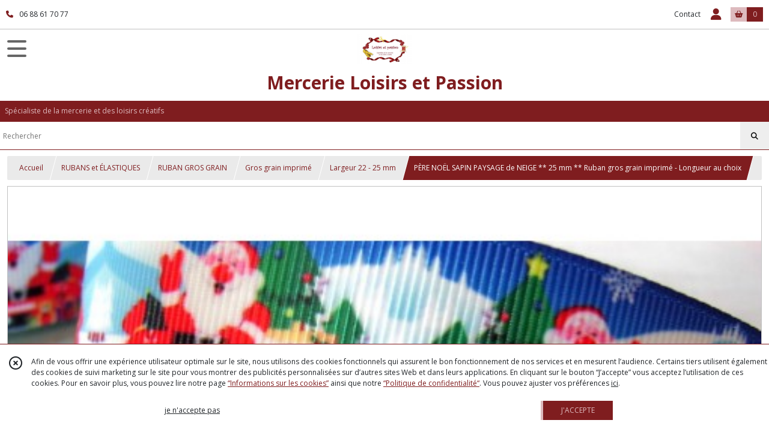

--- FILE ---
content_type: text/html; charset=UTF-8
request_url: https://loisirsetpassion.fr/493790-pere-noel-sapin-paysage-de-neige-25-mm-ruban-gros-grain-imprime-longueur-au-choix.html
body_size: 12508
content:
    <!DOCTYPE html>
<html class="no-js">
<head>
  <meta charset="utf-8">
  <title>PÈRE NOËL SAPIN PAYSAGE de NEIGE ** 25 mm ** Ruban gros grain imprimé - Longueur au choix | Mercerie  Loisirs et Passion</title>
  <meta name="viewport" content="width=device-width, initial-scale=1">
                
      <meta property="og:type" content="product" />
  <meta property="og:url" content="https://loisirsetpassion.fr/493790-pere-noel-sapin-paysage-de-neige-25-mm-ruban-gros-grain-imprime-longueur-au-choix.html" />
  <meta property="og:title" content="PÈRE NOËL SAPIN PAYSAGE de NEIGE ** 25 mm ** Ruban gros grain imprimé - Longueur au choix" />
  <meta property="og:description" content="RUBAN GROS GRAIN IMPRIMÉ. imprimé sur une face. 100% polyester. Largeur : 25 mm. Longueur au choix à sélectionner : . Choisissez la quantité dont..." />
  <meta property="og:image" content="https://eproshopping.cloud/media/c6a6ea718d7d1b273213550689ee691994f44bda/produit/b376ea3d25310473d09004fe49e04f3567bf864e.jpg" />
  <meta property="og:site_name" content="Mercerie  Loisirs et Passion" />
                              <script>
    document.documentElement.className = document.documentElement.className.replace(/\bno-js\b/,'js');
  </script>
  <link href="https://fonts.googleapis.com/css2?family=Open+Sans:wght@300..800" rel="stylesheet" type="text/css">
          <link rel="stylesheet" href="/build/997.ba563669.css"><link rel="stylesheet" href="/build/834.16e61b03.css"><link rel="stylesheet" href="/build/80.34683c74.css"><link rel="stylesheet" href="/build/frontend.1fc37339.css">
  <link rel="stylesheet" href="/theme/css/theme_5649_1b864544.css" media="screen">
            
  <script src="/build/runtime.a75ddfe5.js" defer></script><script src="/build/406.a97bfe4f.js" defer></script><script src="/build/997.8d0fd1da.js" defer></script><script src="/build/923.0164837a.js" defer></script><script src="/build/834.74802303.js" defer></script><script src="/build/80.8bac68f7.js" defer></script><script src="/build/110.01a93047.js" defer></script><script src="/build/609.a2a9851b.js" defer></script><script src="/build/frontend.16e0848b.js" defer></script>
    <script>
        document.addEventListener('DOMContentLoaded', function() {
      initProductPage('\u007B\u0022functionalPriceExtension\u0022\u003A\u0022included\u0022\u007D', '\u007B\u0022customizationConfig\u0022\u003A\u005B\u005D,\u0022pricing\u0022\u003A\u005B\u005D,\u0022inventories\u0022\u003A\u005B\u005D,\u0022id\u0022\u003A\u0022493790\u0022,\u0022title\u0022\u003A\u0022P\\u00c8RE\u0020NO\\u00cbL\u0020SAPIN\u0020PAYSAGE\u0020de\u0020NEIGE\u0020\u002A\u002A\u002025\u0020mm\u0020\u002A\u002A\u0020Ruban\u0020gros\u0020grain\u0020imprim\\u00e9\u0020\u002D\u0020Longueur\u0020au\u0020choix\u0022,\u0022reference\u0022\u003Anull,\u0022description\u0022\u003A\u0022\u003Cspan\u0020style\u003D\\\u0022text\u002Ddecoration\u003A\u0020underline\u003B\\\u0022\u003E\u003Cstrong\u003ERUBAN\u0020GROS\u0020GRAIN\u0020IMPRIM\u0026Eacute\u003B\u003C\\\/strong\u003E\u003C\\\/span\u003E\u003Cbr\u0020\\\/\u003Eimprim\u0026eacute\u003B\u0020sur\u0020une\u0020face\u003Cbr\u0020\\\/\u003E100\u0025\u0020polyester\u003Cbr\u0020\\\/\u003E\u003Cbr\u0020\\\/\u003E\u003Cstrong\u003ELargeur\u0020\u003A\u002025\u0020mm\u003C\\\/strong\u003E\u003Cbr\u0020\\\/\u003E\u003Cbr\u0020\\\/\u003E\u003Cstrong\u003ELongueur\u0020au\u0020choix\u0020\u0026agrave\u003B\u0020s\u0026eacute\u003Blectionner\u0020\u003A\u0026nbsp\u003B\u003C\\\/strong\u003E\u003Cbr\u0020\\\/\u003EChoisissez\u0020la\u0020quantit\u0026eacute\u003B\u0020dont\u0020vous\u0020avez\u0020besoin\u0020\u003A\u003Cbr\u0020\\\/\u003ESi\u0020vous\u0020choisissez\u0020plusieurs\u0020quantit\u0026eacute\u003Bs,\u0020le\u0020ruban\u0020sera\u0020coup\u0026eacute\u003B\u0020d\u0027un\u0020seul\u0020tenant.\u003Cbr\u0020\\\/\u003E\u003Cbr\u0020\\\/\u003EFrais\u0020de\u0020port\u0020ajust\u0026eacute\u003Bs\u0020pour\u0020l\u0027achat\u0020de\u0020plusieurs\u0020articles.\u003Cbr\u0020\\\/\u003E\u003Cbr\u0020\\\/\u003Evotre\u0020commande\u0020sera\u0020post\u0026eacute\u003Be\u0020le\u0020jour\u0020m\u0026ecirc\u003Bme\u0020ou\u0020maxi\u0020le\u0020lendemain\u0020de\u0020votre\u0020achat.\u0022,\u0022shortDescription\u0022\u003Anull,\u0022position\u0022\u003A0,\u0022category\u0022\u003A\u0022id\u007E146933\u0022,\u0022mediaObjects\u0022\u003A\u005B\u0022id\u007E954367\u0022\u005D,\u0022isOptionRequired\u0022\u003Atrue,\u0022optionHelper\u0022\u003A\u0022\u0022,\u0022optionLabel\u0022\u003A\u0022\u0022,\u0022options\u0022\u003A\u005B\u007B\u0022pricing\u0022\u003A\u005B\u007B\u0022threshold\u0022\u003A1,\u0022frequency\u0022\u003A\u0022none\u0022,\u0022amount\u0022\u003A0.55,\u0022amountWithTax\u0022\u003A0.55,\u0022discountAmount\u0022\u003A0.0,\u0022discountAmountWithTax\u0022\u003A0.0,\u0022discountKind\u0022\u003A\u0022none\u0022,\u0022discountRate\u0022\u003A0.0,\u0022discountSource\u0022\u003A\u0022none\u0022,\u0022discounts\u0022\u003A\u005B\u005D,\u0022taxes\u0022\u003A\u005B\u007B\u0022type\u0022\u003A\u0022vat\u0022,\u0022amount\u0022\u003A0.0,\u0022rate\u0022\u003A0.0\u007D\u005D\u007D\u005D,\u0022inventories\u0022\u003A\u005B\u007B\u0022id\u0022\u003Anull,\u0022sku\u0022\u003Anull,\u0022availability\u0022\u003A\u0022in_stock\u0022,\u0022displayMode\u0022\u003A\u0022info\u0022,\u0022inventoryMode\u0022\u003A\u0022based_on_stock\u0022,\u0022onDemandDelay\u0022\u003A0,\u0022onDemandText\u0022\u003Anull,\u0022stockQuantity\u0022\u003Anull,\u0022storageLocation\u0022\u003Anull,\u0022preparationTime\u0022\u003A0,\u0022eligibleForRestockNotifications\u0022\u003Afalse\u007D\u005D,\u0022id\u0022\u003A\u002233216\u0022,\u0022title\u0022\u003A\u0022x\u002050\u0020cm\u0022,\u0022reference\u0022\u003Anull,\u0022position\u0022\u003A0,\u0022acceptedAsFinalOption\u0022\u003Atrue,\u0022optionHelper\u0022\u003A\u0022\u0022,\u0022optionLabel\u0022\u003A\u0022\u0022,\u0022children\u0022\u003A\u005B\u005D\u007D,\u007B\u0022pricing\u0022\u003A\u005B\u007B\u0022threshold\u0022\u003A1,\u0022frequency\u0022\u003A\u0022none\u0022,\u0022amount\u0022\u003A1.0,\u0022amountWithTax\u0022\u003A1.0,\u0022discountAmount\u0022\u003A0.0,\u0022discountAmountWithTax\u0022\u003A0.0,\u0022discountKind\u0022\u003A\u0022none\u0022,\u0022discountRate\u0022\u003A0.0,\u0022discountSource\u0022\u003A\u0022none\u0022,\u0022discounts\u0022\u003A\u005B\u005D,\u0022taxes\u0022\u003A\u005B\u007B\u0022type\u0022\u003A\u0022vat\u0022,\u0022amount\u0022\u003A0.0,\u0022rate\u0022\u003A0.0\u007D\u005D\u007D\u005D,\u0022inventories\u0022\u003A\u005B\u007B\u0022id\u0022\u003Anull,\u0022sku\u0022\u003Anull,\u0022availability\u0022\u003A\u0022out_of_stock\u0022,\u0022displayMode\u0022\u003A\u0022info\u0022,\u0022inventoryMode\u0022\u003A\u0022based_on_stock\u0022,\u0022onDemandDelay\u0022\u003A0,\u0022onDemandText\u0022\u003Anull,\u0022stockQuantity\u0022\u003Anull,\u0022storageLocation\u0022\u003Anull,\u0022preparationTime\u0022\u003A0,\u0022eligibleForRestockNotifications\u0022\u003Afalse\u007D\u005D,\u0022id\u0022\u003A\u002233217\u0022,\u0022title\u0022\u003A\u0022x\u00201\u0020m\\u00e8tre\u0022,\u0022reference\u0022\u003Anull,\u0022position\u0022\u003A0,\u0022acceptedAsFinalOption\u0022\u003Atrue,\u0022optionHelper\u0022\u003A\u0022\u0022,\u0022optionLabel\u0022\u003A\u0022\u0022,\u0022children\u0022\u003A\u005B\u005D\u007D\u005D\u007D', '\u005B\u005D');
          });
  </script>
</head>
<body>

      
<header class="t_A01 ">
  <div class="HeaderTop">
    <div class="wrapper">
      <div class="main">
                  <a href="tel:06 88 61 70 77">
            <span class="icon fa-solid fa-phone"></span>
            <span class="text">06 88 61 70 77</span>
          </a>
              </div>
      <div class="aside">
                    <ul class="PageLinkContainer level-0" >
                    <li>
                  <a href="/page/qui-sommes-nous.html">
                        <span class="text">Qui sommes nous ?</span>
                      </a>
                      </li>
      </ul>

        <ul>
                      <li class="contact">
              <a href="/contactez-nous">Contact</a>
            </li>
                                                                                        <li class="login">
                    <a class="js-adv-modal-open" href="/login">
                      <div class="icon">
                        <span class="fas fa-user d-none d-lg-inline"></span>
                        <span class="far fa-user-circle d-lg-none"></span>
                      </div>
                      <div class="text">Espace client</div>
                    </a>
                  </li>
                                                                                <li class="cart">
                <a href="/panier">
                  <div class="icon"><span class="fas fa-shopping-basket"></span></div>
                  <div class="counter js-cartTotal-total-products">0</div>
                </a>
              </li>
                              </ul>
      </div>
    </div>
  </div>
  <div class="HeaderMiddle">
    <div class="wrapper ecommerce">
      <div id="header-menu-mobile-toggle">
        <span>Toggle Menu</span>
      </div>
      <div class="main">
        <a href="/">
          <img src="https://eproshopping.cloud/media/c6a6ea718d7d1b273213550689ee691994f44bda/logo/c9e3b9e9692d60f0a2357d0ad04b7f31f5ee10de.jpeg" class="js-PreviewLogo">
          <div>
                                          <div class="title es-custom-fg1 es-custom-f1 es-custom-fs-title js-PreviewTitle">Mercerie  Loisirs et Passion</div>
                                                    <div class="baseline es-custom-fg1 es-custom-f1 es-custom-fs-small js-PreviewBaseline">Spécialiste de la mercerie et des loisirs créatifs</div>
                      </div>
        </a>
      </div>
      <div class="aside">
        <div class="search-form">
          <input type="search" data-url="/catalogue" placeholder="Rechercher">
          <button aria-label="Rechercher"><i class="fas fa-search"></i></button>
        </div>
                  <a class="cart" href="/panier">
            <div class="es-custom-fg1 es-custom-bg1"><i class="fas fa-shopping-basket"></i>&nbsp;Panier</div>
            <div class="cart-detail es-custom-fg2 es-custom-bg2 js-cartTotal-total-products">0</div>
          </a>
              </div>
    </div>
  </div>
    <nav class="Menu t_C01">
  <div>
    <ul class="level-0 " >
                    <li>
                              <a href="/">
                              <span class="icon fas fa-home mr-0"></span>
                            <span class="text"></span>
                          </a>
                                </li>
                      <li>
                              <a href="/catalogue">
                            <span class="text">Tous nos produits</span>
                              <span class="fa-solid fa-chevron-right"></span>
                          </a>
                                    <ul class="level-1 display-left" style="display:none">
      <li class="MobileHeaderMenu">
              <a href="/catalogue">
                    <span class="text">Tous nos produits</span>
        </a>
          </li>
                    <li>
                              <a href="/catalogue/349758-DESTOCKAGE-FIN-de-SERIE">
                            <span class="text">DESTOCKAGE - FIN de SÉRIE</span>
                          </a>
                                </li>
                      <li>
                              <a href="/catalogue/44078-ecussons-patchs-appliques">
                            <span class="text">ÉCUSSONS PATCHS APPLIQUES</span>
                              <span class="fa-solid fa-chevron-right"></span>
                          </a>
                                    <ul class="level-2 " >
      <li class="MobileHeaderMenu">
              <a href="/catalogue/44078-ecussons-patchs-appliques">
                    <span class="text">ÉCUSSONS PATCHS APPLIQUES</span>
        </a>
          </li>
                    <li>
                              <a href="/catalogue/44158-ecusson-thermocollant">
                            <span class="text">Patch Écusson thermocollant</span>
                          </a>
                                </li>
                      <li>
                              <a href="/catalogue/73125-applique-dessin-transfert">
                            <span class="text">Applique Dessin Transfert</span>
                          </a>
                                </li>
                      <li>
                              <a href="/catalogue/52889-patch-strass-thermocollant">
                            <span class="text">Patch Strass Thermocollant</span>
                          </a>
                                </li>
                      <li>
                              <a href="/catalogue/46350-applique-patch-a-coudre">
                            <span class="text">Applique Patch à coudre</span>
                          </a>
                                </li>
      </ul>
              </li>
                      <li>
                              <a href="/catalogue/44753-clips-pinces-attache-tetine">
                            <span class="text">ATTACHE TÉTINE / CLIPS &amp; PINCES</span>
                              <span class="fa-solid fa-chevron-right"></span>
                          </a>
                                    <ul class="level-2 " >
      <li class="MobileHeaderMenu">
              <a href="/catalogue/44753-clips-pinces-attache-tetine">
                    <span class="text">ATTACHE TÉTINE / CLIPS &amp; PINCES</span>
        </a>
          </li>
                    <li>
                              <a href="/catalogue/77135-pinces-emaillees">
                            <span class="text">PINCES ÉMAILLÉES</span>
                              <span class="fa-solid fa-chevron-right"></span>
                          </a>
                                    <ul class="level-3 " >
      <li class="MobileHeaderMenu">
              <a href="/catalogue/77135-pinces-emaillees">
                    <span class="text">PINCES ÉMAILLÉES</span>
        </a>
          </li>
                    <li>
                              <a href="/catalogue/46388-pince-ronde-uni">
                            <span class="text">Pince Ronde Uni</span>
                          </a>
                                </li>
                      <li>
                              <a href="/catalogue/46389-pince-coeur-uni">
                            <span class="text">Pince Coeur Uni</span>
                          </a>
                                </li>
      </ul>
              </li>
                      <li>
                              <a href="/catalogue/77147-pince-a-motif">
                            <span class="text">PINCES à MOTIF</span>
                              <span class="fa-solid fa-chevron-right"></span>
                          </a>
                                    <ul class="level-3 " >
      <li class="MobileHeaderMenu">
              <a href="/catalogue/77147-pince-a-motif">
                    <span class="text">PINCES à MOTIF</span>
        </a>
          </li>
                    <li>
                              <a href="/catalogue/77159-pinces-dessinees">
                            <span class="text">Pinces dessinées</span>
                          </a>
                                </li>
                      <li>
                              <a href="/catalogue/77160-pinces-cabochon">
                            <span class="text">Pinces cabochon</span>
                          </a>
                                </li>
      </ul>
              </li>
                      <li>
                              <a href="/catalogue/79485-pinces-plastiques-kam">
                            <span class="text">PINCES PLASTIQUES KAM</span>
                          </a>
                                </li>
                      <li>
                              <a href="/catalogue/79483-pinces-bois">
                            <span class="text">PINCES BOIS</span>
                          </a>
                                </li>
                      <li>
                              <a href="/catalogue/79486-pinces-argentees">
                            <span class="text">PINCES ARGENTÉES</span>
                          </a>
                                </li>
                      <li>
                              <a href="/catalogue/273952-ANNEAUX-de-BOIS">
                            <span class="text">ANNEAUX de BOIS</span>
                          </a>
                                </li>
      </ul>
              </li>
                      <li>
                              <a href="/catalogue/77035-rubans">
                            <span class="text">RUBANS et ÉLASTIQUES</span>
                              <span class="fa-solid fa-chevron-right"></span>
                          </a>
                                    <ul class="level-2 " >
      <li class="MobileHeaderMenu">
              <a href="/catalogue/77035-rubans">
                    <span class="text">RUBANS et ÉLASTIQUES</span>
        </a>
          </li>
                    <li>
                              <a href="/catalogue/44375-ruban-gros-grain">
                            <span class="text">RUBAN GROS GRAIN</span>
                              <span class="fa-solid fa-chevron-right"></span>
                          </a>
                                    <ul class="level-3 " >
      <li class="MobileHeaderMenu">
              <a href="/catalogue/44375-ruban-gros-grain">
                    <span class="text">RUBAN GROS GRAIN</span>
        </a>
          </li>
                    <li>
                              <a href="/catalogue/44378-gros-grain-10-mm">
                            <span class="text">Gros grain uni</span>
                              <span class="fa-solid fa-chevron-right"></span>
                          </a>
                                    <ul class="level-4 " >
      <li class="MobileHeaderMenu">
              <a href="/catalogue/44378-gros-grain-10-mm">
                    <span class="text">Gros grain uni</span>
        </a>
          </li>
                    <li>
                              <a href="/catalogue/355941-Largeur-6-mm">
                            <span class="text">Largeur 6 mm</span>
                          </a>
                                </li>
                      <li>
                              <a href="/catalogue/131918-largueur-10-mm">
                            <span class="text">Largeur 10 mm</span>
                          </a>
                                </li>
                      <li>
                              <a href="/catalogue/131922-largeur-19-mm">
                            <span class="text">Largeur 19 mm</span>
                          </a>
                                </li>
                      <li>
                              <a href="/catalogue/199171-largeur-28-mm">
                            <span class="text">Largeur 28 mm</span>
                          </a>
                                </li>
                      <li>
                              <a href="/catalogue/131921-largeur-38-mm">
                            <span class="text">Largeur 38 mm</span>
                          </a>
                                </li>
                      <li>
                              <a href="/catalogue/199172-largeur-50-mm">
                            <span class="text">Largeur 50 mm</span>
                          </a>
                                </li>
      </ul>
              </li>
                      <li>
                              <a href="/catalogue/49463-gros-grain-pois-coeur">
                            <span class="text">Gros grain pois &amp; coeur</span>
                          </a>
                                </li>
                      <li>
                              <a href="/catalogue/44987-gros-grain-imprime-10-mm">
                            <span class="text">Gros grain imprimé</span>
                              <span class="fa-solid fa-chevron-right"></span>
                          </a>
                                    <ul class="level-4 " >
      <li class="MobileHeaderMenu">
              <a href="/catalogue/44987-gros-grain-imprime-10-mm">
                    <span class="text">Gros grain imprimé</span>
        </a>
          </li>
                    <li>
                              <a href="/catalogue/146932-largeur-10-16-mm">
                            <span class="text">Largeur 10 - 16 mm</span>
                          </a>
                                </li>
                      <li>
                              <a href="/catalogue/146933-largeur-22-25-mm">
                            <span class="text">Largeur 22 - 25 mm</span>
                          </a>
                                </li>
                      <li>
                              <a href="/catalogue/146934-largeur-28-40-mm">
                            <span class="text">Largeur 38 - 40 mm</span>
                          </a>
                                </li>
      </ul>
              </li>
                      <li>
                              <a href="/catalogue/61912-gros-grain-ajoure-dentelle">
                            <span class="text">Gros grain ajouré dentelle</span>
                          </a>
                                </li>
      </ul>
              </li>
                      <li>
                              <a href="/catalogue/44077-rubans">
                            <span class="text">RUBAN SATIN</span>
                              <span class="fa-solid fa-chevron-right"></span>
                          </a>
                                    <ul class="level-3 " >
      <li class="MobileHeaderMenu">
              <a href="/catalogue/44077-rubans">
                    <span class="text">RUBAN SATIN</span>
        </a>
          </li>
                    <li>
                              <a href="/catalogue/44887-satin-double-face-uni">
                            <span class="text">Satin Luxe Uni Double Face</span>
                          </a>
                                </li>
                      <li>
                              <a href="/catalogue/144369-satin-luxe-uni-simple-face">
                            <span class="text">Satin Luxe Uni Simple Face</span>
                              <span class="fa-solid fa-chevron-right"></span>
                          </a>
                                    <ul class="level-4 " >
      <li class="MobileHeaderMenu">
              <a href="/catalogue/144369-satin-luxe-uni-simple-face">
                    <span class="text">Satin Luxe Uni Simple Face</span>
        </a>
          </li>
                    <li>
                              <a href="/catalogue/144370-6-mm">
                            <span class="text">6 mm</span>
                          </a>
                                </li>
                      <li>
                              <a href="/catalogue/144371-10-mm">
                            <span class="text">10 mm</span>
                          </a>
                                </li>
      </ul>
              </li>
                      <li>
                              <a href="/catalogue/46383-satin-simple-face-uni">
                            <span class="text">Satin Uni simple face</span>
                              <span class="fa-solid fa-chevron-right"></span>
                          </a>
                                    <ul class="level-4 " >
      <li class="MobileHeaderMenu">
              <a href="/catalogue/46383-satin-simple-face-uni">
                    <span class="text">Satin Uni simple face</span>
        </a>
          </li>
                    <li>
                              <a href="/catalogue/122873-6-mm">
                            <span class="text">6 mm</span>
                          </a>
                                </li>
                      <li>
                              <a href="/catalogue/122874-10-mm">
                            <span class="text">10 mm</span>
                          </a>
                                </li>
                      <li>
                              <a href="/catalogue/122875-25-mm">
                            <span class="text">25 mm</span>
                          </a>
                                </li>
                      <li>
                              <a href="/catalogue/122876-38-mm">
                            <span class="text">38 mm</span>
                          </a>
                                </li>
                      <li>
                              <a href="/catalogue/122877-50-mm">
                            <span class="text">50 mm</span>
                          </a>
                                </li>
      </ul>
              </li>
                      <li>
                              <a href="/catalogue/46374-satin-a-pois">
                            <span class="text">Satin à Pois</span>
                          </a>
                                </li>
                      <li>
                              <a href="/catalogue/44989-satin-imprime">
                            <span class="text">Satin imprimé</span>
                          </a>
                                </li>
      </ul>
              </li>
                      <li>
                              <a href="/catalogue/46408-ruban-organza">
                            <span class="text">RUBAN ORGANZA</span>
                              <span class="fa-solid fa-chevron-right"></span>
                          </a>
                                    <ul class="level-3 " >
      <li class="MobileHeaderMenu">
              <a href="/catalogue/46408-ruban-organza">
                    <span class="text">RUBAN ORGANZA</span>
        </a>
          </li>
                    <li>
                              <a href="/catalogue/93343-organza-uni-3-mm">
                            <span class="text">Organza uni - 3 mm </span>
                          </a>
                                </li>
                      <li>
                              <a href="/catalogue/53486-organza-uni-6-mm">
                            <span class="text">Organza uni - 6 mm </span>
                          </a>
                                </li>
                      <li>
                              <a href="/catalogue/48573-organza-10-mm">
                            <span class="text">Organza Uni - 10 mm</span>
                          </a>
                                </li>
                      <li>
                              <a href="/catalogue/53487-organza-uni-12-mm">
                            <span class="text">Organza uni - 13 mm</span>
                          </a>
                                </li>
                      <li>
                              <a href="/catalogue/289094-Organza-uni-15-mm">
                            <span class="text">Organza uni - 15 mm</span>
                          </a>
                                </li>
                      <li>
                              <a href="/catalogue/94587-organza-uni-20-mm">
                            <span class="text">Organza uni - 20 mm</span>
                          </a>
                                </li>
                      <li>
                              <a href="/catalogue/94588-organza-uni-25-mm">
                            <span class="text">Organza uni - 25 mm</span>
                          </a>
                                </li>
                      <li>
                              <a href="/catalogue/299690-Organza-uni-38-mm">
                            <span class="text">Organza uni - 38 mm</span>
                          </a>
                                </li>
                      <li>
                              <a href="/catalogue/142505-organza-voile-imprime">
                            <span class="text">Organza Voile imprimé</span>
                          </a>
                                </li>
                      <li>
                              <a href="/catalogue/48512-organza-dentelle">
                            <span class="text">Organza Voile Fantaisie</span>
                          </a>
                                </li>
                      <li>
                              <a href="/catalogue/46407-lot-ruban-organza">
                            <span class="text">Organza Scintillant Lurex</span>
                          </a>
                                </li>
      </ul>
              </li>
                      <li>
                              <a href="/catalogue/44534-rubans-elastiques">
                            <span class="text">RUBAN ÉLASTIQUE</span>
                              <span class="fa-solid fa-chevron-right"></span>
                          </a>
                                    <ul class="level-3 " >
      <li class="MobileHeaderMenu">
              <a href="/catalogue/44534-rubans-elastiques">
                    <span class="text">RUBAN ÉLASTIQUE</span>
        </a>
          </li>
                    <li>
                              <a href="/catalogue/170234-elastiques-plat-rond">
                            <span class="text">Élastique plat</span>
                              <span class="fa-solid fa-chevron-right"></span>
                          </a>
                                    <ul class="level-4 " >
      <li class="MobileHeaderMenu">
              <a href="/catalogue/170234-elastiques-plat-rond">
                    <span class="text">Élastique plat</span>
        </a>
          </li>
                    <li>
                              <a href="/catalogue/172337-3-mm">
                            <span class="text">3 mm</span>
                          </a>
                                </li>
                      <li>
                              <a href="/catalogue/172334-5-mm">
                            <span class="text">5 mm</span>
                          </a>
                                </li>
                      <li>
                              <a href="/catalogue/171149-6-mm">
                            <span class="text">6 mm</span>
                          </a>
                                </li>
                      <li>
                              <a href="/catalogue/188502-10-mm">
                            <span class="text">10 mm</span>
                          </a>
                                </li>
      </ul>
              </li>
                      <li>
                              <a href="/catalogue/171150-elastiques-rond">
                            <span class="text">Élastique rond</span>
                          </a>
                                </li>
                      <li>
                              <a href="/catalogue/46075-biais-satine-uni">
                            <span class="text">Élastique Biais Satiné Uni</span>
                          </a>
                                </li>
                      <li>
                              <a href="/catalogue/161607-biais-mat-uni">
                            <span class="text">Élastique Biais Mat Uni</span>
                          </a>
                                </li>
                      <li>
                              <a href="/catalogue/72111-biais-brillant-scintillant">
                            <span class="text">Élastique Biais brillant scintillant</span>
                          </a>
                                </li>
                      <li>
                              <a href="/catalogue/64025-biais-satine-imprime">
                            <span class="text">Élastique Biais Satiné Imprimé</span>
                          </a>
                                </li>
                      <li>
                              <a href="/catalogue/44536-resille">
                            <span class="text">Élastique Résille - Picot - Froufrou</span>
                          </a>
                                </li>
      </ul>
              </li>
                      <li>
                              <a href="/catalogue/129918-ruban-sequin">
                            <span class="text">RUBAN SEQUIN</span>
                              <span class="fa-solid fa-chevron-right"></span>
                          </a>
                                    <ul class="level-3 " >
      <li class="MobileHeaderMenu">
              <a href="/catalogue/129918-ruban-sequin">
                    <span class="text">RUBAN SEQUIN</span>
        </a>
          </li>
                    <li>
                              <a href="/catalogue/129922-sequin-largeur-6-mm">
                            <span class="text">sequin largeur 6 mm</span>
                          </a>
                                </li>
                      <li>
                              <a href="/catalogue/129923-sequin-largeur-12-mm">
                            <span class="text">sequin largeur 12 mm</span>
                          </a>
                                </li>
                      <li>
                              <a href="/catalogue/129924-sequin-5rgs-largeur-20-mm">
                            <span class="text">sequin 5rgs largeur 22 mm</span>
                          </a>
                                </li>
                      <li>
                              <a href="/catalogue/129925-sequin-5rgs-largeur-25-mm">
                            <span class="text">sequin 5rgs largeur 25 mm</span>
                          </a>
                                </li>
                      <li>
                              <a href="/catalogue/248237-sequin-9rgs-largeur-38-mm">
                            <span class="text">sequin 9rgs largeur 38 mm</span>
                          </a>
                                </li>
                      <li>
                              <a href="/catalogue/129926-autres">
                            <span class="text">Autres</span>
                          </a>
                                </li>
      </ul>
              </li>
                      <li>
                              <a href="/catalogue/129919-ruban-velours">
                            <span class="text">RUBAN VELOURS</span>
                              <span class="fa-solid fa-chevron-right"></span>
                          </a>
                                    <ul class="level-3 " >
      <li class="MobileHeaderMenu">
              <a href="/catalogue/129919-ruban-velours">
                    <span class="text">RUBAN VELOURS</span>
        </a>
          </li>
                    <li>
                              <a href="/catalogue/129920-velours-10-mm">
                            <span class="text">Velours 10 mm</span>
                          </a>
                                </li>
                      <li>
                              <a href="/catalogue/129921-velours-25-mm">
                            <span class="text">Velours 25 mm</span>
                          </a>
                                </li>
      </ul>
              </li>
                      <li>
                              <a href="/catalogue/129901-rubans-passepoil">
                            <span class="text">RUBAN PASSEPOIL , BIAIS , CROQUET</span>
                              <span class="fa-solid fa-chevron-right"></span>
                          </a>
                                    <ul class="level-3 " >
      <li class="MobileHeaderMenu">
              <a href="/catalogue/129901-rubans-passepoil">
                    <span class="text">RUBAN PASSEPOIL , BIAIS , CROQUET</span>
        </a>
          </li>
                    <li>
                              <a href="/catalogue/129927-galon-passepoil">
                            <span class="text">Passepoil</span>
                          </a>
                                </li>
                      <li>
                              <a href="/catalogue/129928-biais">
                            <span class="text">Biais</span>
                          </a>
                                </li>
                      <li>
                              <a href="/catalogue/129929-croquet">
                            <span class="text">Croquet</span>
                          </a>
                                </li>
      </ul>
              </li>
                      <li>
                              <a href="/catalogue/44518-rubans-divers">
                            <span class="text">RUBANS DIVERS</span>
                              <span class="fa-solid fa-chevron-right"></span>
                          </a>
                                    <ul class="level-3 " >
      <li class="MobileHeaderMenu">
              <a href="/catalogue/44518-rubans-divers">
                    <span class="text">RUBANS DIVERS</span>
        </a>
          </li>
                    <li>
                              <a href="/catalogue/46351-fantaisies">
                            <span class="text">Ruban Fantaisie</span>
                          </a>
                                </li>
                      <li>
                              <a href="/catalogue/45464-galon-perles-strass">
                            <span class="text">Galon Perles &amp; Strass</span>
                          </a>
                                </li>
                      <li>
                              <a href="/catalogue/46871-toile-coton-serge">
                            <span class="text">Ruban Toile / Coton / Sergé</span>
                          </a>
                                </li>
                      <li>
                              <a href="/catalogue/46048-pompons">
                            <span class="text">Galon Pompons</span>
                          </a>
                                </li>
                      <li>
                              <a href="/catalogue/47614-cordons">
                            <span class="text">Cordons &amp; Ficelles</span>
                          </a>
                                </li>
      </ul>
              </li>
                      <li>
                              <a href="/catalogue/322905-RUBAN-en-LOT-ASSORTIS">
                            <span class="text">RUBAN ASSORTIS en LOT </span>
                          </a>
                                </li>
      </ul>
              </li>
                      <li>
                              <a href="/catalogue/45865-dentelles">
                            <span class="text">DENTELLES &amp; APPLIQUES</span>
                              <span class="fa-solid fa-chevron-right"></span>
                          </a>
                                    <ul class="level-2 " >
      <li class="MobileHeaderMenu">
              <a href="/catalogue/45865-dentelles">
                    <span class="text">DENTELLES &amp; APPLIQUES</span>
        </a>
          </li>
                    <li>
                              <a href="/catalogue/54780-dentelle-non-elastique">
                            <span class="text">Dentelle non élastique</span>
                          </a>
                                </li>
                      <li>
                              <a href="/catalogue/73793-dentelle-elastique">
                            <span class="text">Dentelle élastique</span>
                          </a>
                                </li>
                      <li>
                              <a href="/catalogue/64221-galon-applique-dentelle">
                            <span class="text">Galon Applique Dentelle</span>
                          </a>
                                </li>
                      <li>
                              <a href="/catalogue/64799-dentelle-plissee-froncee">
                            <span class="text">Dentelle plissée / Froncée</span>
                          </a>
                                </li>
                      <li>
                              <a href="/catalogue/45920-applique-a-coudre">
                            <span class="text">Applique à coudre</span>
                          </a>
                                </li>
                      <li>
                              <a href="/catalogue/45864-col-plastron-a-coudre">
                            <span class="text">Col à coudre</span>
                          </a>
                                </li>
                      <li>
                              <a href="/catalogue/169037-dentelle-tulle">
                            <span class="text">Dentelle Tulle</span>
                          </a>
                                </li>
      </ul>
              </li>
                      <li>
                              <a href="/catalogue/44423-fermeture-dentelle">
                            <span class="text">FERMETURE ÉCLAIR</span>
                              <span class="fa-solid fa-chevron-right"></span>
                          </a>
                                    <ul class="level-2 " >
      <li class="MobileHeaderMenu">
              <a href="/catalogue/44423-fermeture-dentelle">
                    <span class="text">FERMETURE ÉCLAIR</span>
        </a>
          </li>
                    <li>
                              <a href="/catalogue/96296-20-cm">
                            <span class="text">20 cm</span>
                          </a>
                                </li>
                      <li>
                              <a href="/catalogue/96549-25-cm">
                            <span class="text">25 cm</span>
                          </a>
                                </li>
                      <li>
                              <a href="/catalogue/96550-30-cm">
                            <span class="text">30 cm</span>
                          </a>
                                </li>
                      <li>
                              <a href="/catalogue/96551-35-cm">
                            <span class="text">35 cm</span>
                          </a>
                                </li>
                      <li>
                              <a href="/catalogue/96552-50-cm">
                            <span class="text">50 cm</span>
                          </a>
                                </li>
      </ul>
              </li>
                      <li>
                              <a href="/catalogue/45734-boutons">
                            <span class="text">BOUTONS</span>
                              <span class="fa-solid fa-chevron-right"></span>
                          </a>
                                    <ul class="level-2 " >
      <li class="MobileHeaderMenu">
              <a href="/catalogue/45734-boutons">
                    <span class="text">BOUTONS</span>
        </a>
          </li>
                    <li>
                              <a href="/catalogue/45733-bouton-perle">
                            <span class="text">Boutons Perle</span>
                          </a>
                                </li>
                      <li>
                              <a href="/catalogue/340744-Boutons-Rond-Resine">
                            <span class="text">Boutons Rond Résine</span>
                          </a>
                                </li>
                      <li>
                              <a href="/catalogue/56794-bouton-plat">
                            <span class="text">bouton plat fantaisie</span>
                          </a>
                                </li>
                      <li>
                              <a href="/catalogue/143430-boutons-tige-fantaisie">
                            <span class="text">Boutons tige fantaisie</span>
                          </a>
                                </li>
                      <li>
                              <a href="/catalogue/53962-boutons-layette">
                            <span class="text">Boutons Layette</span>
                          </a>
                                </li>
                      <li>
                              <a href="/catalogue/45739-boutons-bois-40-mm-4-cm">
                            <span class="text">Boutons Bois Rond</span>
                          </a>
                                </li>
                      <li>
                              <a href="/catalogue/47999-bouton-bois-fantaisie">
                            <span class="text">Bouton Bois Fantaisie</span>
                          </a>
                                </li>
                      <li>
                              <a href="/catalogue/82775-boutons-pression">
                            <span class="text">Boutons pression</span>
                          </a>
                                </li>
                      <li>
                              <a href="/catalogue/46489-bouton-jeans-denim">
                            <span class="text">Boutons Jeans Denim</span>
                          </a>
                                </li>
      </ul>
              </li>
                      <li>
                              <a href="/catalogue/45043-mercerie">
                            <span class="text">COUTURE</span>
                              <span class="fa-solid fa-chevron-right"></span>
                          </a>
                                    <ul class="level-2 " >
      <li class="MobileHeaderMenu">
              <a href="/catalogue/45043-mercerie">
                    <span class="text">COUTURE</span>
        </a>
          </li>
                    <li>
                              <a href="/catalogue/45572-aiguilles">
                            <span class="text">Aiguilles</span>
                          </a>
                                </li>
                      <li>
                              <a href="/catalogue/45045-ciseaux-couture-broderie">
                            <span class="text">Ciseaux Couture Broderie</span>
                          </a>
                                </li>
                      <li>
                              <a href="/catalogue/44515-bande-scratch-type-velcro">
                            <span class="text">Bande scratch &quot; type Velcro &quot;</span>
                          </a>
                                </li>
                      <li>
                              <a href="/catalogue/45044-thermocollant-ourlet">
                            <span class="text">Thermocollant Ourlet</span>
                          </a>
                                </li>
                      <li>
                              <a href="/catalogue/299443-Autre">
                            <span class="text">Autre</span>
                          </a>
                                </li>
      </ul>
              </li>
                      <li>
                              <a href="/catalogue/44417-tissus">
                            <span class="text">TISSUS</span>
                              <span class="fa-solid fa-chevron-right"></span>
                          </a>
                                    <ul class="level-2 " >
      <li class="MobileHeaderMenu">
              <a href="/catalogue/44417-tissus">
                    <span class="text">TISSUS</span>
        </a>
          </li>
                    <li>
                              <a href="/catalogue/261530-EPONGE">
                            <span class="text">ÉPONGE</span>
                          </a>
                                </li>
                      <li>
                              <a href="/catalogue/258908-COTON-NID-D-ABEILLE">
                            <span class="text">COTON NID D&#039;ABEILLE</span>
                          </a>
                                </li>
                      <li>
                              <a href="/catalogue/260451-MINKY-POLAIRE">
                            <span class="text">MINKY  POLAIRE</span>
                          </a>
                                </li>
                      <li>
                              <a href="/catalogue/261529-POPELINE-COTON">
                            <span class="text">POPELINE COTON</span>
                          </a>
                                </li>
                      <li>
                              <a href="/catalogue/44416-feutrine">
                            <span class="text">FEUTRINE</span>
                          </a>
                                </li>
                      <li>
                              <a href="/catalogue/77152-toile-a-broder">
                            <span class="text">TOILE à BRODER</span>
                              <span class="fa-solid fa-chevron-right"></span>
                          </a>
                                    <ul class="level-3 " >
      <li class="MobileHeaderMenu">
              <a href="/catalogue/77152-toile-a-broder">
                    <span class="text">TOILE à BRODER</span>
        </a>
          </li>
                    <li>
                              <a href="/catalogue/79977-aida-5-5-pts-blanc">
                            <span class="text">Aïda 5,5 pts - BLANC</span>
                              <span class="fa-solid fa-chevron-right"></span>
                          </a>
                                    <ul class="level-4 " >
      <li class="MobileHeaderMenu">
              <a href="/catalogue/79977-aida-5-5-pts-blanc">
                    <span class="text">Aïda 5,5 pts - BLANC</span>
        </a>
          </li>
                    <li>
                              <a href="/catalogue/79981-coupons">
                            <span class="text">Coupons</span>
                          </a>
                                </li>
                      <li>
                              <a href="/catalogue/79988-dimensions-a-choisir">
                            <span class="text">Dimensions à choisir</span>
                          </a>
                                </li>
      </ul>
              </li>
                      <li>
                              <a href="/catalogue/79978-aida-5-5-pts-ecru">
                            <span class="text">Aïda 5,5 pts - ÉCRU</span>
                              <span class="fa-solid fa-chevron-right"></span>
                          </a>
                                    <ul class="level-4 " >
      <li class="MobileHeaderMenu">
              <a href="/catalogue/79978-aida-5-5-pts-ecru">
                    <span class="text">Aïda 5,5 pts - ÉCRU</span>
        </a>
          </li>
                    <li>
                              <a href="/catalogue/80085-coupons">
                            <span class="text">Coupons</span>
                          </a>
                                </li>
                      <li>
                              <a href="/catalogue/80086-dimensions-a-choisir">
                            <span class="text">Dimensions à choisir</span>
                          </a>
                                </li>
      </ul>
              </li>
                      <li>
                              <a href="/catalogue/79979-aida-7-pts-blanc">
                            <span class="text">Aïda 7 pts - BLANC</span>
                              <span class="fa-solid fa-chevron-right"></span>
                          </a>
                                    <ul class="level-4 " >
      <li class="MobileHeaderMenu">
              <a href="/catalogue/79979-aida-7-pts-blanc">
                    <span class="text">Aïda 7 pts - BLANC</span>
        </a>
          </li>
                    <li>
                              <a href="/catalogue/80087-coupons">
                            <span class="text">Coupons</span>
                          </a>
                                </li>
                      <li>
                              <a href="/catalogue/80088-dimensions-a-choisir">
                            <span class="text">Dimensions à choisir</span>
                          </a>
                                </li>
      </ul>
              </li>
                      <li>
                              <a href="/catalogue/79980-aida-7-pts-ecru">
                            <span class="text">Aïda 7 pts - ÉCRU</span>
                              <span class="fa-solid fa-chevron-right"></span>
                          </a>
                                    <ul class="level-4 " >
      <li class="MobileHeaderMenu">
              <a href="/catalogue/79980-aida-7-pts-ecru">
                    <span class="text">Aïda 7 pts - ÉCRU</span>
        </a>
          </li>
                    <li>
                              <a href="/catalogue/80089-coupons">
                            <span class="text">Coupons</span>
                          </a>
                                </li>
                      <li>
                              <a href="/catalogue/80090-dimensions-a-choisir">
                            <span class="text">Dimensions à choisir</span>
                          </a>
                                </li>
      </ul>
              </li>
                      <li>
                              <a href="/catalogue/263293-LIN-12-fils">
                            <span class="text">LIN 12 fils</span>
                              <span class="fa-solid fa-chevron-right"></span>
                          </a>
                                    <ul class="level-4 " >
      <li class="MobileHeaderMenu">
              <a href="/catalogue/263293-LIN-12-fils">
                    <span class="text">LIN 12 fils</span>
        </a>
          </li>
                    <li>
                              <a href="/catalogue/263324-Coupons">
                            <span class="text">Coupons</span>
                          </a>
                                </li>
                      <li>
                              <a href="/catalogue/263325-Dimensions-a-choisir">
                            <span class="text">Dimensions à choisir</span>
                          </a>
                                </li>
      </ul>
              </li>
      </ul>
              </li>
                      <li>
                              <a href="/catalogue/85380-simili-cuir">
                            <span class="text">SIMILI CUIR</span>
                          </a>
                                </li>
      </ul>
              </li>
                      <li>
                              <a href="/catalogue/249810-point-de-croix">
                            <span class="text">GRILLE POINT de CROIX</span>
                          </a>
                                </li>
                      <li>
                              <a href="/catalogue/49657-customisation-textile-scrapbooking">
                            <span class="text">CUSTOMISATION TEXTILE &amp; SCRAPBOOKING </span>
                              <span class="fa-solid fa-chevron-right"></span>
                          </a>
                                    <ul class="level-2 " >
      <li class="MobileHeaderMenu">
              <a href="/catalogue/49657-customisation-textile-scrapbooking">
                    <span class="text">CUSTOMISATION TEXTILE &amp; SCRAPBOOKING </span>
        </a>
          </li>
                    <li>
                              <a href="/catalogue/59812-pompons">
                            <span class="text">POMPONS</span>
                          </a>
                                </li>
                      <li>
                              <a href="/catalogue/249231-etiquettes">
                            <span class="text">ÉTIQUETTES</span>
                          </a>
                                </li>
                      <li>
                              <a href="/catalogue/88632-strass">
                            <span class="text">STRASS</span>
                          </a>
                                </li>
                      <li>
                              <a href="/catalogue/47619-colle-adhesif">
                            <span class="text">COLLE - ADHÉSIF</span>
                          </a>
                                </li>
                      <li>
                              <a href="/catalogue/77127-noeuds">
                            <span class="text">NOEUDS</span>
                              <span class="fa-solid fa-chevron-right"></span>
                          </a>
                                    <ul class="level-3 " >
      <li class="MobileHeaderMenu">
              <a href="/catalogue/77127-noeuds">
                    <span class="text">NOEUDS</span>
        </a>
          </li>
                    <li>
                              <a href="/catalogue/77130-en-satin">
                            <span class="text">Satin</span>
                          </a>
                                </li>
                      <li>
                              <a href="/catalogue/77173-grosgrain">
                            <span class="text">Grosgrain</span>
                          </a>
                                </li>
                      <li>
                              <a href="/catalogue/77174-sequin">
                            <span class="text">Sequin</span>
                          </a>
                                </li>
                      <li>
                              <a href="/catalogue/92752-dentelle">
                            <span class="text">Dentelle</span>
                          </a>
                                </li>
                      <li>
                              <a href="/catalogue/92757-divers">
                            <span class="text">Divers</span>
                          </a>
                                </li>
      </ul>
              </li>
                      <li>
                              <a href="/catalogue/77172-fleurs">
                            <span class="text">FLEURS</span>
                              <span class="fa-solid fa-chevron-right"></span>
                          </a>
                                    <ul class="level-3 " >
      <li class="MobileHeaderMenu">
              <a href="/catalogue/77172-fleurs">
                    <span class="text">FLEURS</span>
        </a>
          </li>
                    <li>
                              <a href="/catalogue/77169-satin">
                            <span class="text">Satin</span>
                          </a>
                                </li>
                      <li>
                              <a href="/catalogue/77641-organza">
                            <span class="text">Organza</span>
                          </a>
                                </li>
                      <li>
                              <a href="/catalogue/85605-tissu">
                            <span class="text">Tissu</span>
                          </a>
                                </li>
                      <li>
                              <a href="/catalogue/253243-laine">
                            <span class="text">Laine</span>
                          </a>
                                </li>
      </ul>
              </li>
                      <li>
                              <a href="/catalogue/88647-embellissement-resine">
                            <span class="text">EMBELLISSEMENT RÉSINE</span>
                          </a>
                                </li>
                      <li>
                              <a href="/catalogue/73555-embellissement-feutrine">
                            <span class="text">EMBELLISSEMENT FEUTRE &amp; TISSU</span>
                          </a>
                                </li>
                      <li>
                              <a href="/catalogue/310101-EMBELLISSEMENT-BOIS">
                            <span class="text">EMBELLISSEMENT BOIS</span>
                          </a>
                                </li>
                      <li>
                              <a href="/catalogue/111205-poupee">
                            <span class="text">POUPÉE</span>
                          </a>
                                </li>
      </ul>
              </li>
                      <li>
                              <a href="/catalogue/45596-apprets-bijoux">
                            <span class="text">APPRÊTS BIJOUX</span>
                              <span class="fa-solid fa-chevron-right"></span>
                          </a>
                                    <ul class="level-2 " >
      <li class="MobileHeaderMenu">
              <a href="/catalogue/45596-apprets-bijoux">
                    <span class="text">APPRÊTS BIJOUX</span>
        </a>
          </li>
                    <li>
                              <a href="/catalogue/49562-charm-breloque-pendentif">
                            <span class="text">Charm / Breloque / Pendentif</span>
                              <span class="fa-solid fa-chevron-right"></span>
                          </a>
                                    <ul class="level-3 " >
      <li class="MobileHeaderMenu">
              <a href="/catalogue/49562-charm-breloque-pendentif">
                    <span class="text">Charm / Breloque / Pendentif</span>
        </a>
          </li>
                    <li>
                              <a href="/catalogue/78270-pompons">
                            <span class="text">Tissus, textile</span>
                          </a>
                                </li>
                      <li>
                              <a href="/catalogue/84853-dore">
                            <span class="text">Doré</span>
                          </a>
                                </li>
                      <li>
                              <a href="/catalogue/84854-argente">
                            <span class="text">argenté</span>
                          </a>
                                </li>
                      <li>
                              <a href="/catalogue/84855-bronze">
                            <span class="text">Bronze</span>
                          </a>
                                </li>
                      <li>
                              <a href="/catalogue/84856-emaille">
                            <span class="text">Émaillé</span>
                          </a>
                                </li>
                      <li>
                              <a href="/catalogue/84857-strass-perle">
                            <span class="text">Strass, Perle</span>
                          </a>
                                </li>
      </ul>
              </li>
                      <li>
                              <a href="/catalogue/73535-connecteur-estampe">
                            <span class="text">Connecteur / Estampe</span>
                          </a>
                                </li>
                      <li>
                              <a href="/catalogue/74437-cabochon">
                            <span class="text">Cabochon</span>
                          </a>
                                </li>
                      <li>
                              <a href="/catalogue/73936-perles">
                            <span class="text">Perles</span>
                          </a>
                                </li>
                      <li>
                              <a href="/catalogue/51149-support-boucle-d-oreille">
                            <span class="text">Boucle d&#039;oreille</span>
                          </a>
                                </li>
                      <li>
                              <a href="/catalogue/49045-anneaux-de-jonction">
                            <span class="text">Anneaux de Jonction - Porte clés</span>
                          </a>
                                </li>
                      <li>
                              <a href="/catalogue/73860-coupelle-calotte">
                            <span class="text">Coupelle Calotte</span>
                          </a>
                                </li>
                      <li>
                              <a href="/catalogue/45608-mousquetons-fermoirs-toggle">
                            <span class="text">Mousquetons - Fermoirs Toggle</span>
                          </a>
                                </li>
                      <li>
                              <a href="/catalogue/51254-embouts-griffe-ressort">
                            <span class="text">Embouts griffe / ressort</span>
                          </a>
                                </li>
                      <li>
                              <a href="/catalogue/49765-chaine-chainette">
                            <span class="text">Chaîne / Chaînette / Collier </span>
                          </a>
                                </li>
                      <li>
                              <a href="/catalogue/52865-pitons-clous-tiges">
                            <span class="text">Pitons / Clous / Tiges</span>
                          </a>
                                </li>
      </ul>
              </li>
                      <li>
                              <a href="/catalogue/49658-apprets-accessoires-cheveux">
                            <span class="text">APPRÊTS CHEVEUX COIFFURE</span>
                              <span class="fa-solid fa-chevron-right"></span>
                          </a>
                                    <ul class="level-2 " >
      <li class="MobileHeaderMenu">
              <a href="/catalogue/49658-apprets-accessoires-cheveux">
                    <span class="text">APPRÊTS CHEVEUX COIFFURE</span>
        </a>
          </li>
                    <li>
                              <a href="/catalogue/48330-pince-crocodile">
                            <span class="text">Barrette / Pince crocodile</span>
                          </a>
                                </li>
                      <li>
                              <a href="/catalogue/63570-bandeaux-serre-tete">
                            <span class="text">Bandeaux / Serre tête</span>
                          </a>
                                </li>
      </ul>
              </li>
                      <li>
                              <a href="/catalogue/48564-creation-fait-main">
                            <span class="text">ACCESSOIRES FAIT MAIN</span>
                              <span class="fa-solid fa-chevron-right"></span>
                          </a>
                                    <ul class="level-2 " >
      <li class="MobileHeaderMenu">
              <a href="/catalogue/48564-creation-fait-main">
                    <span class="text">ACCESSOIRES FAIT MAIN</span>
        </a>
          </li>
                    <li>
                              <a href="/catalogue/249572-l-univers-des-bebes">
                            <span class="text">L&#039;univers des Bébés</span>
                              <span class="fa-solid fa-chevron-right"></span>
                          </a>
                                    <ul class="level-3 " >
      <li class="MobileHeaderMenu">
              <a href="/catalogue/249572-l-univers-des-bebes">
                    <span class="text">L&#039;univers des Bébés</span>
        </a>
          </li>
                    <li>
                              <a href="/catalogue/249575-bavoir">
                            <span class="text">BAVOIR</span>
                          </a>
                                </li>
                      <li>
                              <a href="/catalogue/75264-attache-tetine">
                            <span class="text">ATTACHE TÉTINE - DOUDOU</span>
                          </a>
                                </li>
                      <li>
                              <a href="/catalogue/249688-tipi-a-pipi">
                            <span class="text">TIPI à PIPI</span>
                          </a>
                                </li>
      </ul>
              </li>
                      <li>
                              <a href="/catalogue/54785-bandeau-cheveux">
                            <span class="text">Bandeau / Serre Tête - cheveux</span>
                          </a>
                                </li>
                      <li>
                              <a href="/catalogue/54057-broche-coiffure">
                            <span class="text">Broche / Coiffure</span>
                          </a>
                                </li>
                      <li>
                              <a href="/catalogue/49565-barrette-pince-cheveux">
                            <span class="text">Barrette  Pince Cheveux</span>
                          </a>
                                </li>
                      <li>
                              <a href="/catalogue/53816-chouchou">
                            <span class="text">Chouchou Cheveux</span>
                          </a>
                                </li>
                      <li>
                              <a href="/catalogue/48563-fleur-de-douche">
                            <span class="text">Fleur de Douche</span>
                          </a>
                                </li>
                      <li>
                              <a href="/catalogue/74443-boucles-d-oreilles">
                            <span class="text">Boucles d&#039;oreilles</span>
                          </a>
                                </li>
                      <li>
                              <a href="/catalogue/74444-bracelet">
                            <span class="text">Bracelet</span>
                          </a>
                                </li>
      </ul>
              </li>
      </ul>
              </li>
                      <li>
                              <a href="/catalogue/349758-DESTOCKAGE-FIN-de-SERIE">
                            <span class="text">DESTOCKAGE - FIN de SÉRIE</span>
                          </a>
                                </li>
                      <li>
                              <a href="/catalogue/44078-ecussons-patchs-appliques">
                            <span class="text">ÉCUSSONS PATCHS APPLIQUES</span>
                              <span class="fa-solid fa-chevron-right"></span>
                          </a>
                                    <ul class="level-1 " style="display:none">
      <li class="MobileHeaderMenu">
              <a href="/catalogue/44078-ecussons-patchs-appliques">
                    <span class="text">ÉCUSSONS PATCHS APPLIQUES</span>
        </a>
          </li>
                    <li>
                              <a href="/catalogue/44158-ecusson-thermocollant">
                            <span class="text">Patch Écusson thermocollant</span>
                          </a>
                                </li>
                      <li>
                              <a href="/catalogue/73125-applique-dessin-transfert">
                            <span class="text">Applique Dessin Transfert</span>
                          </a>
                                </li>
                      <li>
                              <a href="/catalogue/52889-patch-strass-thermocollant">
                            <span class="text">Patch Strass Thermocollant</span>
                          </a>
                                </li>
                      <li>
                              <a href="/catalogue/46350-applique-patch-a-coudre">
                            <span class="text">Applique Patch à coudre</span>
                          </a>
                                </li>
      </ul>
              </li>
                      <li>
                              <a href="/catalogue/44753-clips-pinces-attache-tetine">
                            <span class="text">ATTACHE TÉTINE / CLIPS &amp; PINCES</span>
                              <span class="fa-solid fa-chevron-right"></span>
                          </a>
                                    <ul class="level-1 " style="display:none">
      <li class="MobileHeaderMenu">
              <a href="/catalogue/44753-clips-pinces-attache-tetine">
                    <span class="text">ATTACHE TÉTINE / CLIPS &amp; PINCES</span>
        </a>
          </li>
                    <li>
                              <a href="/catalogue/77135-pinces-emaillees">
                            <span class="text">PINCES ÉMAILLÉES</span>
                              <span class="fa-solid fa-chevron-right"></span>
                          </a>
                                    <ul class="level-2 " >
      <li class="MobileHeaderMenu">
              <a href="/catalogue/77135-pinces-emaillees">
                    <span class="text">PINCES ÉMAILLÉES</span>
        </a>
          </li>
                    <li>
                              <a href="/catalogue/46388-pince-ronde-uni">
                            <span class="text">Pince Ronde Uni</span>
                          </a>
                                </li>
                      <li>
                              <a href="/catalogue/46389-pince-coeur-uni">
                            <span class="text">Pince Coeur Uni</span>
                          </a>
                                </li>
      </ul>
              </li>
                      <li>
                              <a href="/catalogue/77147-pince-a-motif">
                            <span class="text">PINCES à MOTIF</span>
                              <span class="fa-solid fa-chevron-right"></span>
                          </a>
                                    <ul class="level-2 " >
      <li class="MobileHeaderMenu">
              <a href="/catalogue/77147-pince-a-motif">
                    <span class="text">PINCES à MOTIF</span>
        </a>
          </li>
                    <li>
                              <a href="/catalogue/77159-pinces-dessinees">
                            <span class="text">Pinces dessinées</span>
                          </a>
                                </li>
                      <li>
                              <a href="/catalogue/77160-pinces-cabochon">
                            <span class="text">Pinces cabochon</span>
                          </a>
                                </li>
      </ul>
              </li>
                      <li>
                              <a href="/catalogue/79485-pinces-plastiques-kam">
                            <span class="text">PINCES PLASTIQUES KAM</span>
                          </a>
                                </li>
                      <li>
                              <a href="/catalogue/79483-pinces-bois">
                            <span class="text">PINCES BOIS</span>
                          </a>
                                </li>
                      <li>
                              <a href="/catalogue/79486-pinces-argentees">
                            <span class="text">PINCES ARGENTÉES</span>
                          </a>
                                </li>
                      <li>
                              <a href="/catalogue/273952-ANNEAUX-de-BOIS">
                            <span class="text">ANNEAUX de BOIS</span>
                          </a>
                                </li>
      </ul>
              </li>
                      <li>
                              <a href="/catalogue/77035-rubans">
                            <span class="text">RUBANS et ÉLASTIQUES</span>
                              <span class="fa-solid fa-chevron-right"></span>
                          </a>
                                    <ul class="level-1 " style="display:none">
      <li class="MobileHeaderMenu">
              <a href="/catalogue/77035-rubans">
                    <span class="text">RUBANS et ÉLASTIQUES</span>
        </a>
          </li>
                    <li>
                              <a href="/catalogue/44375-ruban-gros-grain">
                            <span class="text">RUBAN GROS GRAIN</span>
                              <span class="fa-solid fa-chevron-right"></span>
                          </a>
                                    <ul class="level-2 " >
      <li class="MobileHeaderMenu">
              <a href="/catalogue/44375-ruban-gros-grain">
                    <span class="text">RUBAN GROS GRAIN</span>
        </a>
          </li>
                    <li>
                              <a href="/catalogue/44378-gros-grain-10-mm">
                            <span class="text">Gros grain uni</span>
                              <span class="fa-solid fa-chevron-right"></span>
                          </a>
                                    <ul class="level-3 " >
      <li class="MobileHeaderMenu">
              <a href="/catalogue/44378-gros-grain-10-mm">
                    <span class="text">Gros grain uni</span>
        </a>
          </li>
                    <li>
                              <a href="/catalogue/355941-Largeur-6-mm">
                            <span class="text">Largeur 6 mm</span>
                          </a>
                                </li>
                      <li>
                              <a href="/catalogue/131918-largueur-10-mm">
                            <span class="text">Largeur 10 mm</span>
                          </a>
                                </li>
                      <li>
                              <a href="/catalogue/131922-largeur-19-mm">
                            <span class="text">Largeur 19 mm</span>
                          </a>
                                </li>
                      <li>
                              <a href="/catalogue/199171-largeur-28-mm">
                            <span class="text">Largeur 28 mm</span>
                          </a>
                                </li>
                      <li>
                              <a href="/catalogue/131921-largeur-38-mm">
                            <span class="text">Largeur 38 mm</span>
                          </a>
                                </li>
                      <li>
                              <a href="/catalogue/199172-largeur-50-mm">
                            <span class="text">Largeur 50 mm</span>
                          </a>
                                </li>
      </ul>
              </li>
                      <li>
                              <a href="/catalogue/49463-gros-grain-pois-coeur">
                            <span class="text">Gros grain pois &amp; coeur</span>
                          </a>
                                </li>
                      <li>
                              <a href="/catalogue/44987-gros-grain-imprime-10-mm">
                            <span class="text">Gros grain imprimé</span>
                              <span class="fa-solid fa-chevron-right"></span>
                          </a>
                                    <ul class="level-3 " >
      <li class="MobileHeaderMenu">
              <a href="/catalogue/44987-gros-grain-imprime-10-mm">
                    <span class="text">Gros grain imprimé</span>
        </a>
          </li>
                    <li>
                              <a href="/catalogue/146932-largeur-10-16-mm">
                            <span class="text">Largeur 10 - 16 mm</span>
                          </a>
                                </li>
                      <li>
                              <a href="/catalogue/146933-largeur-22-25-mm">
                            <span class="text">Largeur 22 - 25 mm</span>
                          </a>
                                </li>
                      <li>
                              <a href="/catalogue/146934-largeur-28-40-mm">
                            <span class="text">Largeur 38 - 40 mm</span>
                          </a>
                                </li>
      </ul>
              </li>
                      <li>
                              <a href="/catalogue/61912-gros-grain-ajoure-dentelle">
                            <span class="text">Gros grain ajouré dentelle</span>
                          </a>
                                </li>
      </ul>
              </li>
                      <li>
                              <a href="/catalogue/44077-rubans">
                            <span class="text">RUBAN SATIN</span>
                              <span class="fa-solid fa-chevron-right"></span>
                          </a>
                                    <ul class="level-2 " >
      <li class="MobileHeaderMenu">
              <a href="/catalogue/44077-rubans">
                    <span class="text">RUBAN SATIN</span>
        </a>
          </li>
                    <li>
                              <a href="/catalogue/44887-satin-double-face-uni">
                            <span class="text">Satin Luxe Uni Double Face</span>
                          </a>
                                </li>
                      <li>
                              <a href="/catalogue/144369-satin-luxe-uni-simple-face">
                            <span class="text">Satin Luxe Uni Simple Face</span>
                              <span class="fa-solid fa-chevron-right"></span>
                          </a>
                                    <ul class="level-3 " >
      <li class="MobileHeaderMenu">
              <a href="/catalogue/144369-satin-luxe-uni-simple-face">
                    <span class="text">Satin Luxe Uni Simple Face</span>
        </a>
          </li>
                    <li>
                              <a href="/catalogue/144370-6-mm">
                            <span class="text">6 mm</span>
                          </a>
                                </li>
                      <li>
                              <a href="/catalogue/144371-10-mm">
                            <span class="text">10 mm</span>
                          </a>
                                </li>
      </ul>
              </li>
                      <li>
                              <a href="/catalogue/46383-satin-simple-face-uni">
                            <span class="text">Satin Uni simple face</span>
                              <span class="fa-solid fa-chevron-right"></span>
                          </a>
                                    <ul class="level-3 " >
      <li class="MobileHeaderMenu">
              <a href="/catalogue/46383-satin-simple-face-uni">
                    <span class="text">Satin Uni simple face</span>
        </a>
          </li>
                    <li>
                              <a href="/catalogue/122873-6-mm">
                            <span class="text">6 mm</span>
                          </a>
                                </li>
                      <li>
                              <a href="/catalogue/122874-10-mm">
                            <span class="text">10 mm</span>
                          </a>
                                </li>
                      <li>
                              <a href="/catalogue/122875-25-mm">
                            <span class="text">25 mm</span>
                          </a>
                                </li>
                      <li>
                              <a href="/catalogue/122876-38-mm">
                            <span class="text">38 mm</span>
                          </a>
                                </li>
                      <li>
                              <a href="/catalogue/122877-50-mm">
                            <span class="text">50 mm</span>
                          </a>
                                </li>
      </ul>
              </li>
                      <li>
                              <a href="/catalogue/46374-satin-a-pois">
                            <span class="text">Satin à Pois</span>
                          </a>
                                </li>
                      <li>
                              <a href="/catalogue/44989-satin-imprime">
                            <span class="text">Satin imprimé</span>
                          </a>
                                </li>
      </ul>
              </li>
                      <li>
                              <a href="/catalogue/46408-ruban-organza">
                            <span class="text">RUBAN ORGANZA</span>
                              <span class="fa-solid fa-chevron-right"></span>
                          </a>
                                    <ul class="level-2 " >
      <li class="MobileHeaderMenu">
              <a href="/catalogue/46408-ruban-organza">
                    <span class="text">RUBAN ORGANZA</span>
        </a>
          </li>
                    <li>
                              <a href="/catalogue/93343-organza-uni-3-mm">
                            <span class="text">Organza uni - 3 mm </span>
                          </a>
                                </li>
                      <li>
                              <a href="/catalogue/53486-organza-uni-6-mm">
                            <span class="text">Organza uni - 6 mm </span>
                          </a>
                                </li>
                      <li>
                              <a href="/catalogue/48573-organza-10-mm">
                            <span class="text">Organza Uni - 10 mm</span>
                          </a>
                                </li>
                      <li>
                              <a href="/catalogue/53487-organza-uni-12-mm">
                            <span class="text">Organza uni - 13 mm</span>
                          </a>
                                </li>
                      <li>
                              <a href="/catalogue/289094-Organza-uni-15-mm">
                            <span class="text">Organza uni - 15 mm</span>
                          </a>
                                </li>
                      <li>
                              <a href="/catalogue/94587-organza-uni-20-mm">
                            <span class="text">Organza uni - 20 mm</span>
                          </a>
                                </li>
                      <li>
                              <a href="/catalogue/94588-organza-uni-25-mm">
                            <span class="text">Organza uni - 25 mm</span>
                          </a>
                                </li>
                      <li>
                              <a href="/catalogue/299690-Organza-uni-38-mm">
                            <span class="text">Organza uni - 38 mm</span>
                          </a>
                                </li>
                      <li>
                              <a href="/catalogue/142505-organza-voile-imprime">
                            <span class="text">Organza Voile imprimé</span>
                          </a>
                                </li>
                      <li>
                              <a href="/catalogue/48512-organza-dentelle">
                            <span class="text">Organza Voile Fantaisie</span>
                          </a>
                                </li>
                      <li>
                              <a href="/catalogue/46407-lot-ruban-organza">
                            <span class="text">Organza Scintillant Lurex</span>
                          </a>
                                </li>
      </ul>
              </li>
                      <li>
                              <a href="/catalogue/44534-rubans-elastiques">
                            <span class="text">RUBAN ÉLASTIQUE</span>
                              <span class="fa-solid fa-chevron-right"></span>
                          </a>
                                    <ul class="level-2 " >
      <li class="MobileHeaderMenu">
              <a href="/catalogue/44534-rubans-elastiques">
                    <span class="text">RUBAN ÉLASTIQUE</span>
        </a>
          </li>
                    <li>
                              <a href="/catalogue/170234-elastiques-plat-rond">
                            <span class="text">Élastique plat</span>
                              <span class="fa-solid fa-chevron-right"></span>
                          </a>
                                    <ul class="level-3 " >
      <li class="MobileHeaderMenu">
              <a href="/catalogue/170234-elastiques-plat-rond">
                    <span class="text">Élastique plat</span>
        </a>
          </li>
                    <li>
                              <a href="/catalogue/172337-3-mm">
                            <span class="text">3 mm</span>
                          </a>
                                </li>
                      <li>
                              <a href="/catalogue/172334-5-mm">
                            <span class="text">5 mm</span>
                          </a>
                                </li>
                      <li>
                              <a href="/catalogue/171149-6-mm">
                            <span class="text">6 mm</span>
                          </a>
                                </li>
                      <li>
                              <a href="/catalogue/188502-10-mm">
                            <span class="text">10 mm</span>
                          </a>
                                </li>
      </ul>
              </li>
                      <li>
                              <a href="/catalogue/171150-elastiques-rond">
                            <span class="text">Élastique rond</span>
                          </a>
                                </li>
                      <li>
                              <a href="/catalogue/46075-biais-satine-uni">
                            <span class="text">Élastique Biais Satiné Uni</span>
                          </a>
                                </li>
                      <li>
                              <a href="/catalogue/161607-biais-mat-uni">
                            <span class="text">Élastique Biais Mat Uni</span>
                          </a>
                                </li>
                      <li>
                              <a href="/catalogue/72111-biais-brillant-scintillant">
                            <span class="text">Élastique Biais brillant scintillant</span>
                          </a>
                                </li>
                      <li>
                              <a href="/catalogue/64025-biais-satine-imprime">
                            <span class="text">Élastique Biais Satiné Imprimé</span>
                          </a>
                                </li>
                      <li>
                              <a href="/catalogue/44536-resille">
                            <span class="text">Élastique Résille - Picot - Froufrou</span>
                          </a>
                                </li>
      </ul>
              </li>
                      <li>
                              <a href="/catalogue/129918-ruban-sequin">
                            <span class="text">RUBAN SEQUIN</span>
                              <span class="fa-solid fa-chevron-right"></span>
                          </a>
                                    <ul class="level-2 " >
      <li class="MobileHeaderMenu">
              <a href="/catalogue/129918-ruban-sequin">
                    <span class="text">RUBAN SEQUIN</span>
        </a>
          </li>
                    <li>
                              <a href="/catalogue/129922-sequin-largeur-6-mm">
                            <span class="text">sequin largeur 6 mm</span>
                          </a>
                                </li>
                      <li>
                              <a href="/catalogue/129923-sequin-largeur-12-mm">
                            <span class="text">sequin largeur 12 mm</span>
                          </a>
                                </li>
                      <li>
                              <a href="/catalogue/129924-sequin-5rgs-largeur-20-mm">
                            <span class="text">sequin 5rgs largeur 22 mm</span>
                          </a>
                                </li>
                      <li>
                              <a href="/catalogue/129925-sequin-5rgs-largeur-25-mm">
                            <span class="text">sequin 5rgs largeur 25 mm</span>
                          </a>
                                </li>
                      <li>
                              <a href="/catalogue/248237-sequin-9rgs-largeur-38-mm">
                            <span class="text">sequin 9rgs largeur 38 mm</span>
                          </a>
                                </li>
                      <li>
                              <a href="/catalogue/129926-autres">
                            <span class="text">Autres</span>
                          </a>
                                </li>
      </ul>
              </li>
                      <li>
                              <a href="/catalogue/129919-ruban-velours">
                            <span class="text">RUBAN VELOURS</span>
                              <span class="fa-solid fa-chevron-right"></span>
                          </a>
                                    <ul class="level-2 " >
      <li class="MobileHeaderMenu">
              <a href="/catalogue/129919-ruban-velours">
                    <span class="text">RUBAN VELOURS</span>
        </a>
          </li>
                    <li>
                              <a href="/catalogue/129920-velours-10-mm">
                            <span class="text">Velours 10 mm</span>
                          </a>
                                </li>
                      <li>
                              <a href="/catalogue/129921-velours-25-mm">
                            <span class="text">Velours 25 mm</span>
                          </a>
                                </li>
      </ul>
              </li>
                      <li>
                              <a href="/catalogue/129901-rubans-passepoil">
                            <span class="text">RUBAN PASSEPOIL , BIAIS , CROQUET</span>
                              <span class="fa-solid fa-chevron-right"></span>
                          </a>
                                    <ul class="level-2 " >
      <li class="MobileHeaderMenu">
              <a href="/catalogue/129901-rubans-passepoil">
                    <span class="text">RUBAN PASSEPOIL , BIAIS , CROQUET</span>
        </a>
          </li>
                    <li>
                              <a href="/catalogue/129927-galon-passepoil">
                            <span class="text">Passepoil</span>
                          </a>
                                </li>
                      <li>
                              <a href="/catalogue/129928-biais">
                            <span class="text">Biais</span>
                          </a>
                                </li>
                      <li>
                              <a href="/catalogue/129929-croquet">
                            <span class="text">Croquet</span>
                          </a>
                                </li>
      </ul>
              </li>
                      <li>
                              <a href="/catalogue/44518-rubans-divers">
                            <span class="text">RUBANS DIVERS</span>
                              <span class="fa-solid fa-chevron-right"></span>
                          </a>
                                    <ul class="level-2 " >
      <li class="MobileHeaderMenu">
              <a href="/catalogue/44518-rubans-divers">
                    <span class="text">RUBANS DIVERS</span>
        </a>
          </li>
                    <li>
                              <a href="/catalogue/46351-fantaisies">
                            <span class="text">Ruban Fantaisie</span>
                          </a>
                                </li>
                      <li>
                              <a href="/catalogue/45464-galon-perles-strass">
                            <span class="text">Galon Perles &amp; Strass</span>
                          </a>
                                </li>
                      <li>
                              <a href="/catalogue/46871-toile-coton-serge">
                            <span class="text">Ruban Toile / Coton / Sergé</span>
                          </a>
                                </li>
                      <li>
                              <a href="/catalogue/46048-pompons">
                            <span class="text">Galon Pompons</span>
                          </a>
                                </li>
                      <li>
                              <a href="/catalogue/47614-cordons">
                            <span class="text">Cordons &amp; Ficelles</span>
                          </a>
                                </li>
      </ul>
              </li>
                      <li>
                              <a href="/catalogue/322905-RUBAN-en-LOT-ASSORTIS">
                            <span class="text">RUBAN ASSORTIS en LOT </span>
                          </a>
                                </li>
      </ul>
              </li>
                      <li>
                              <a href="/catalogue/45865-dentelles">
                            <span class="text">DENTELLES &amp; APPLIQUES</span>
                              <span class="fa-solid fa-chevron-right"></span>
                          </a>
                                    <ul class="level-1 " style="display:none">
      <li class="MobileHeaderMenu">
              <a href="/catalogue/45865-dentelles">
                    <span class="text">DENTELLES &amp; APPLIQUES</span>
        </a>
          </li>
                    <li>
                              <a href="/catalogue/54780-dentelle-non-elastique">
                            <span class="text">Dentelle non élastique</span>
                          </a>
                                </li>
                      <li>
                              <a href="/catalogue/73793-dentelle-elastique">
                            <span class="text">Dentelle élastique</span>
                          </a>
                                </li>
                      <li>
                              <a href="/catalogue/64221-galon-applique-dentelle">
                            <span class="text">Galon Applique Dentelle</span>
                          </a>
                                </li>
                      <li>
                              <a href="/catalogue/64799-dentelle-plissee-froncee">
                            <span class="text">Dentelle plissée / Froncée</span>
                          </a>
                                </li>
                      <li>
                              <a href="/catalogue/45920-applique-a-coudre">
                            <span class="text">Applique à coudre</span>
                          </a>
                                </li>
                      <li>
                              <a href="/catalogue/45864-col-plastron-a-coudre">
                            <span class="text">Col à coudre</span>
                          </a>
                                </li>
                      <li>
                              <a href="/catalogue/169037-dentelle-tulle">
                            <span class="text">Dentelle Tulle</span>
                          </a>
                                </li>
      </ul>
              </li>
                      <li>
                              <a href="/catalogue/44423-fermeture-dentelle">
                            <span class="text">FERMETURE ÉCLAIR</span>
                              <span class="fa-solid fa-chevron-right"></span>
                          </a>
                                    <ul class="level-1 " style="display:none">
      <li class="MobileHeaderMenu">
              <a href="/catalogue/44423-fermeture-dentelle">
                    <span class="text">FERMETURE ÉCLAIR</span>
        </a>
          </li>
                    <li>
                              <a href="/catalogue/96296-20-cm">
                            <span class="text">20 cm</span>
                          </a>
                                </li>
                      <li>
                              <a href="/catalogue/96549-25-cm">
                            <span class="text">25 cm</span>
                          </a>
                                </li>
                      <li>
                              <a href="/catalogue/96550-30-cm">
                            <span class="text">30 cm</span>
                          </a>
                                </li>
                      <li>
                              <a href="/catalogue/96551-35-cm">
                            <span class="text">35 cm</span>
                          </a>
                                </li>
                      <li>
                              <a href="/catalogue/96552-50-cm">
                            <span class="text">50 cm</span>
                          </a>
                                </li>
      </ul>
              </li>
                      <li>
                              <a href="/catalogue/45734-boutons">
                            <span class="text">BOUTONS</span>
                              <span class="fa-solid fa-chevron-right"></span>
                          </a>
                                    <ul class="level-1 " style="display:none">
      <li class="MobileHeaderMenu">
              <a href="/catalogue/45734-boutons">
                    <span class="text">BOUTONS</span>
        </a>
          </li>
                    <li>
                              <a href="/catalogue/45733-bouton-perle">
                            <span class="text">Boutons Perle</span>
                          </a>
                                </li>
                      <li>
                              <a href="/catalogue/340744-Boutons-Rond-Resine">
                            <span class="text">Boutons Rond Résine</span>
                          </a>
                                </li>
                      <li>
                              <a href="/catalogue/56794-bouton-plat">
                            <span class="text">bouton plat fantaisie</span>
                          </a>
                                </li>
                      <li>
                              <a href="/catalogue/143430-boutons-tige-fantaisie">
                            <span class="text">Boutons tige fantaisie</span>
                          </a>
                                </li>
                      <li>
                              <a href="/catalogue/53962-boutons-layette">
                            <span class="text">Boutons Layette</span>
                          </a>
                                </li>
                      <li>
                              <a href="/catalogue/45739-boutons-bois-40-mm-4-cm">
                            <span class="text">Boutons Bois Rond</span>
                          </a>
                                </li>
                      <li>
                              <a href="/catalogue/47999-bouton-bois-fantaisie">
                            <span class="text">Bouton Bois Fantaisie</span>
                          </a>
                                </li>
                      <li>
                              <a href="/catalogue/82775-boutons-pression">
                            <span class="text">Boutons pression</span>
                          </a>
                                </li>
                      <li>
                              <a href="/catalogue/46489-bouton-jeans-denim">
                            <span class="text">Boutons Jeans Denim</span>
                          </a>
                                </li>
      </ul>
              </li>
                      <li>
                              <a href="/catalogue/45043-mercerie">
                            <span class="text">COUTURE</span>
                              <span class="fa-solid fa-chevron-right"></span>
                          </a>
                                    <ul class="level-1 " style="display:none">
      <li class="MobileHeaderMenu">
              <a href="/catalogue/45043-mercerie">
                    <span class="text">COUTURE</span>
        </a>
          </li>
                    <li>
                              <a href="/catalogue/45572-aiguilles">
                            <span class="text">Aiguilles</span>
                          </a>
                                </li>
                      <li>
                              <a href="/catalogue/45045-ciseaux-couture-broderie">
                            <span class="text">Ciseaux Couture Broderie</span>
                          </a>
                                </li>
                      <li>
                              <a href="/catalogue/44515-bande-scratch-type-velcro">
                            <span class="text">Bande scratch &quot; type Velcro &quot;</span>
                          </a>
                                </li>
                      <li>
                              <a href="/catalogue/45044-thermocollant-ourlet">
                            <span class="text">Thermocollant Ourlet</span>
                          </a>
                                </li>
                      <li>
                              <a href="/catalogue/299443-Autre">
                            <span class="text">Autre</span>
                          </a>
                                </li>
      </ul>
              </li>
                      <li>
                              <a href="/catalogue/44417-tissus">
                            <span class="text">TISSUS</span>
                              <span class="fa-solid fa-chevron-right"></span>
                          </a>
                                    <ul class="level-1 " style="display:none">
      <li class="MobileHeaderMenu">
              <a href="/catalogue/44417-tissus">
                    <span class="text">TISSUS</span>
        </a>
          </li>
                    <li>
                              <a href="/catalogue/261530-EPONGE">
                            <span class="text">ÉPONGE</span>
                          </a>
                                </li>
                      <li>
                              <a href="/catalogue/258908-COTON-NID-D-ABEILLE">
                            <span class="text">COTON NID D&#039;ABEILLE</span>
                          </a>
                                </li>
                      <li>
                              <a href="/catalogue/260451-MINKY-POLAIRE">
                            <span class="text">MINKY  POLAIRE</span>
                          </a>
                                </li>
                      <li>
                              <a href="/catalogue/261529-POPELINE-COTON">
                            <span class="text">POPELINE COTON</span>
                          </a>
                                </li>
                      <li>
                              <a href="/catalogue/44416-feutrine">
                            <span class="text">FEUTRINE</span>
                          </a>
                                </li>
                      <li>
                              <a href="/catalogue/77152-toile-a-broder">
                            <span class="text">TOILE à BRODER</span>
                              <span class="fa-solid fa-chevron-right"></span>
                          </a>
                                    <ul class="level-2 " >
      <li class="MobileHeaderMenu">
              <a href="/catalogue/77152-toile-a-broder">
                    <span class="text">TOILE à BRODER</span>
        </a>
          </li>
                    <li>
                              <a href="/catalogue/79977-aida-5-5-pts-blanc">
                            <span class="text">Aïda 5,5 pts - BLANC</span>
                              <span class="fa-solid fa-chevron-right"></span>
                          </a>
                                    <ul class="level-3 " >
      <li class="MobileHeaderMenu">
              <a href="/catalogue/79977-aida-5-5-pts-blanc">
                    <span class="text">Aïda 5,5 pts - BLANC</span>
        </a>
          </li>
                    <li>
                              <a href="/catalogue/79981-coupons">
                            <span class="text">Coupons</span>
                          </a>
                                </li>
                      <li>
                              <a href="/catalogue/79988-dimensions-a-choisir">
                            <span class="text">Dimensions à choisir</span>
                          </a>
                                </li>
      </ul>
              </li>
                      <li>
                              <a href="/catalogue/79978-aida-5-5-pts-ecru">
                            <span class="text">Aïda 5,5 pts - ÉCRU</span>
                              <span class="fa-solid fa-chevron-right"></span>
                          </a>
                                    <ul class="level-3 " >
      <li class="MobileHeaderMenu">
              <a href="/catalogue/79978-aida-5-5-pts-ecru">
                    <span class="text">Aïda 5,5 pts - ÉCRU</span>
        </a>
          </li>
                    <li>
                              <a href="/catalogue/80085-coupons">
                            <span class="text">Coupons</span>
                          </a>
                                </li>
                      <li>
                              <a href="/catalogue/80086-dimensions-a-choisir">
                            <span class="text">Dimensions à choisir</span>
                          </a>
                                </li>
      </ul>
              </li>
                      <li>
                              <a href="/catalogue/79979-aida-7-pts-blanc">
                            <span class="text">Aïda 7 pts - BLANC</span>
                              <span class="fa-solid fa-chevron-right"></span>
                          </a>
                                    <ul class="level-3 " >
      <li class="MobileHeaderMenu">
              <a href="/catalogue/79979-aida-7-pts-blanc">
                    <span class="text">Aïda 7 pts - BLANC</span>
        </a>
          </li>
                    <li>
                              <a href="/catalogue/80087-coupons">
                            <span class="text">Coupons</span>
                          </a>
                                </li>
                      <li>
                              <a href="/catalogue/80088-dimensions-a-choisir">
                            <span class="text">Dimensions à choisir</span>
                          </a>
                                </li>
      </ul>
              </li>
                      <li>
                              <a href="/catalogue/79980-aida-7-pts-ecru">
                            <span class="text">Aïda 7 pts - ÉCRU</span>
                              <span class="fa-solid fa-chevron-right"></span>
                          </a>
                                    <ul class="level-3 " >
      <li class="MobileHeaderMenu">
              <a href="/catalogue/79980-aida-7-pts-ecru">
                    <span class="text">Aïda 7 pts - ÉCRU</span>
        </a>
          </li>
                    <li>
                              <a href="/catalogue/80089-coupons">
                            <span class="text">Coupons</span>
                          </a>
                                </li>
                      <li>
                              <a href="/catalogue/80090-dimensions-a-choisir">
                            <span class="text">Dimensions à choisir</span>
                          </a>
                                </li>
      </ul>
              </li>
                      <li>
                              <a href="/catalogue/263293-LIN-12-fils">
                            <span class="text">LIN 12 fils</span>
                              <span class="fa-solid fa-chevron-right"></span>
                          </a>
                                    <ul class="level-3 " >
      <li class="MobileHeaderMenu">
              <a href="/catalogue/263293-LIN-12-fils">
                    <span class="text">LIN 12 fils</span>
        </a>
          </li>
                    <li>
                              <a href="/catalogue/263324-Coupons">
                            <span class="text">Coupons</span>
                          </a>
                                </li>
                      <li>
                              <a href="/catalogue/263325-Dimensions-a-choisir">
                            <span class="text">Dimensions à choisir</span>
                          </a>
                                </li>
      </ul>
              </li>
      </ul>
              </li>
                      <li>
                              <a href="/catalogue/85380-simili-cuir">
                            <span class="text">SIMILI CUIR</span>
                          </a>
                                </li>
      </ul>
              </li>
                      <li>
                              <a href="/catalogue/249810-point-de-croix">
                            <span class="text">GRILLE POINT de CROIX</span>
                          </a>
                                </li>
                      <li>
                              <a href="/catalogue/49657-customisation-textile-scrapbooking">
                            <span class="text">CUSTOMISATION TEXTILE &amp; SCRAPBOOKING </span>
                              <span class="fa-solid fa-chevron-right"></span>
                          </a>
                                    <ul class="level-1 " style="display:none">
      <li class="MobileHeaderMenu">
              <a href="/catalogue/49657-customisation-textile-scrapbooking">
                    <span class="text">CUSTOMISATION TEXTILE &amp; SCRAPBOOKING </span>
        </a>
          </li>
                    <li>
                              <a href="/catalogue/59812-pompons">
                            <span class="text">POMPONS</span>
                          </a>
                                </li>
                      <li>
                              <a href="/catalogue/249231-etiquettes">
                            <span class="text">ÉTIQUETTES</span>
                          </a>
                                </li>
                      <li>
                              <a href="/catalogue/88632-strass">
                            <span class="text">STRASS</span>
                          </a>
                                </li>
                      <li>
                              <a href="/catalogue/47619-colle-adhesif">
                            <span class="text">COLLE - ADHÉSIF</span>
                          </a>
                                </li>
                      <li>
                              <a href="/catalogue/77127-noeuds">
                            <span class="text">NOEUDS</span>
                              <span class="fa-solid fa-chevron-right"></span>
                          </a>
                                    <ul class="level-2 " >
      <li class="MobileHeaderMenu">
              <a href="/catalogue/77127-noeuds">
                    <span class="text">NOEUDS</span>
        </a>
          </li>
                    <li>
                              <a href="/catalogue/77130-en-satin">
                            <span class="text">Satin</span>
                          </a>
                                </li>
                      <li>
                              <a href="/catalogue/77173-grosgrain">
                            <span class="text">Grosgrain</span>
                          </a>
                                </li>
                      <li>
                              <a href="/catalogue/77174-sequin">
                            <span class="text">Sequin</span>
                          </a>
                                </li>
                      <li>
                              <a href="/catalogue/92752-dentelle">
                            <span class="text">Dentelle</span>
                          </a>
                                </li>
                      <li>
                              <a href="/catalogue/92757-divers">
                            <span class="text">Divers</span>
                          </a>
                                </li>
      </ul>
              </li>
                      <li>
                              <a href="/catalogue/77172-fleurs">
                            <span class="text">FLEURS</span>
                              <span class="fa-solid fa-chevron-right"></span>
                          </a>
                                    <ul class="level-2 " >
      <li class="MobileHeaderMenu">
              <a href="/catalogue/77172-fleurs">
                    <span class="text">FLEURS</span>
        </a>
          </li>
                    <li>
                              <a href="/catalogue/77169-satin">
                            <span class="text">Satin</span>
                          </a>
                                </li>
                      <li>
                              <a href="/catalogue/77641-organza">
                            <span class="text">Organza</span>
                          </a>
                                </li>
                      <li>
                              <a href="/catalogue/85605-tissu">
                            <span class="text">Tissu</span>
                          </a>
                                </li>
                      <li>
                              <a href="/catalogue/253243-laine">
                            <span class="text">Laine</span>
                          </a>
                                </li>
      </ul>
              </li>
                      <li>
                              <a href="/catalogue/88647-embellissement-resine">
                            <span class="text">EMBELLISSEMENT RÉSINE</span>
                          </a>
                                </li>
                      <li>
                              <a href="/catalogue/73555-embellissement-feutrine">
                            <span class="text">EMBELLISSEMENT FEUTRE &amp; TISSU</span>
                          </a>
                                </li>
                      <li>
                              <a href="/catalogue/310101-EMBELLISSEMENT-BOIS">
                            <span class="text">EMBELLISSEMENT BOIS</span>
                          </a>
                                </li>
                      <li>
                              <a href="/catalogue/111205-poupee">
                            <span class="text">POUPÉE</span>
                          </a>
                                </li>
      </ul>
              </li>
                      <li>
                              <a href="/catalogue/45596-apprets-bijoux">
                            <span class="text">APPRÊTS BIJOUX</span>
                              <span class="fa-solid fa-chevron-right"></span>
                          </a>
                                    <ul class="level-1 " style="display:none">
      <li class="MobileHeaderMenu">
              <a href="/catalogue/45596-apprets-bijoux">
                    <span class="text">APPRÊTS BIJOUX</span>
        </a>
          </li>
                    <li>
                              <a href="/catalogue/49562-charm-breloque-pendentif">
                            <span class="text">Charm / Breloque / Pendentif</span>
                              <span class="fa-solid fa-chevron-right"></span>
                          </a>
                                    <ul class="level-2 " >
      <li class="MobileHeaderMenu">
              <a href="/catalogue/49562-charm-breloque-pendentif">
                    <span class="text">Charm / Breloque / Pendentif</span>
        </a>
          </li>
                    <li>
                              <a href="/catalogue/78270-pompons">
                            <span class="text">Tissus, textile</span>
                          </a>
                                </li>
                      <li>
                              <a href="/catalogue/84853-dore">
                            <span class="text">Doré</span>
                          </a>
                                </li>
                      <li>
                              <a href="/catalogue/84854-argente">
                            <span class="text">argenté</span>
                          </a>
                                </li>
                      <li>
                              <a href="/catalogue/84855-bronze">
                            <span class="text">Bronze</span>
                          </a>
                                </li>
                      <li>
                              <a href="/catalogue/84856-emaille">
                            <span class="text">Émaillé</span>
                          </a>
                                </li>
                      <li>
                              <a href="/catalogue/84857-strass-perle">
                            <span class="text">Strass, Perle</span>
                          </a>
                                </li>
      </ul>
              </li>
                      <li>
                              <a href="/catalogue/73535-connecteur-estampe">
                            <span class="text">Connecteur / Estampe</span>
                          </a>
                                </li>
                      <li>
                              <a href="/catalogue/74437-cabochon">
                            <span class="text">Cabochon</span>
                          </a>
                                </li>
                      <li>
                              <a href="/catalogue/73936-perles">
                            <span class="text">Perles</span>
                          </a>
                                </li>
                      <li>
                              <a href="/catalogue/51149-support-boucle-d-oreille">
                            <span class="text">Boucle d&#039;oreille</span>
                          </a>
                                </li>
                      <li>
                              <a href="/catalogue/49045-anneaux-de-jonction">
                            <span class="text">Anneaux de Jonction - Porte clés</span>
                          </a>
                                </li>
                      <li>
                              <a href="/catalogue/73860-coupelle-calotte">
                            <span class="text">Coupelle Calotte</span>
                          </a>
                                </li>
                      <li>
                              <a href="/catalogue/45608-mousquetons-fermoirs-toggle">
                            <span class="text">Mousquetons - Fermoirs Toggle</span>
                          </a>
                                </li>
                      <li>
                              <a href="/catalogue/51254-embouts-griffe-ressort">
                            <span class="text">Embouts griffe / ressort</span>
                          </a>
                                </li>
                      <li>
                              <a href="/catalogue/49765-chaine-chainette">
                            <span class="text">Chaîne / Chaînette / Collier </span>
                          </a>
                                </li>
                      <li>
                              <a href="/catalogue/52865-pitons-clous-tiges">
                            <span class="text">Pitons / Clous / Tiges</span>
                          </a>
                                </li>
      </ul>
              </li>
                      <li>
                              <a href="/catalogue/49658-apprets-accessoires-cheveux">
                            <span class="text">APPRÊTS CHEVEUX COIFFURE</span>
                              <span class="fa-solid fa-chevron-right"></span>
                          </a>
                                    <ul class="level-1 " style="display:none">
      <li class="MobileHeaderMenu">
              <a href="/catalogue/49658-apprets-accessoires-cheveux">
                    <span class="text">APPRÊTS CHEVEUX COIFFURE</span>
        </a>
          </li>
                    <li>
                              <a href="/catalogue/48330-pince-crocodile">
                            <span class="text">Barrette / Pince crocodile</span>
                          </a>
                                </li>
                      <li>
                              <a href="/catalogue/63570-bandeaux-serre-tete">
                            <span class="text">Bandeaux / Serre tête</span>
                          </a>
                                </li>
      </ul>
              </li>
                      <li>
                              <a href="/catalogue/48564-creation-fait-main">
                            <span class="text">ACCESSOIRES FAIT MAIN</span>
                              <span class="fa-solid fa-chevron-right"></span>
                          </a>
                                    <ul class="level-1 " style="display:none">
      <li class="MobileHeaderMenu">
              <a href="/catalogue/48564-creation-fait-main">
                    <span class="text">ACCESSOIRES FAIT MAIN</span>
        </a>
          </li>
                    <li>
                              <a href="/catalogue/249572-l-univers-des-bebes">
                            <span class="text">L&#039;univers des Bébés</span>
                              <span class="fa-solid fa-chevron-right"></span>
                          </a>
                                    <ul class="level-2 " >
      <li class="MobileHeaderMenu">
              <a href="/catalogue/249572-l-univers-des-bebes">
                    <span class="text">L&#039;univers des Bébés</span>
        </a>
          </li>
                    <li>
                              <a href="/catalogue/249575-bavoir">
                            <span class="text">BAVOIR</span>
                          </a>
                                </li>
                      <li>
                              <a href="/catalogue/75264-attache-tetine">
                            <span class="text">ATTACHE TÉTINE - DOUDOU</span>
                          </a>
                                </li>
                      <li>
                              <a href="/catalogue/249688-tipi-a-pipi">
                            <span class="text">TIPI à PIPI</span>
                          </a>
                                </li>
      </ul>
              </li>
                      <li>
                              <a href="/catalogue/54785-bandeau-cheveux">
                            <span class="text">Bandeau / Serre Tête - cheveux</span>
                          </a>
                                </li>
                      <li>
                              <a href="/catalogue/54057-broche-coiffure">
                            <span class="text">Broche / Coiffure</span>
                          </a>
                                </li>
                      <li>
                              <a href="/catalogue/49565-barrette-pince-cheveux">
                            <span class="text">Barrette  Pince Cheveux</span>
                          </a>
                                </li>
                      <li>
                              <a href="/catalogue/53816-chouchou">
                            <span class="text">Chouchou Cheveux</span>
                          </a>
                                </li>
                      <li>
                              <a href="/catalogue/48563-fleur-de-douche">
                            <span class="text">Fleur de Douche</span>
                          </a>
                                </li>
                      <li>
                              <a href="/catalogue/74443-boucles-d-oreilles">
                            <span class="text">Boucles d&#039;oreilles</span>
                          </a>
                                </li>
                      <li>
                              <a href="/catalogue/74444-bracelet">
                            <span class="text">Bracelet</span>
                          </a>
                                </li>
      </ul>
              </li>
      </ul>
    <span id="MenuIndicator"></span>
  </div>
</nav>

  <div class="HeaderBottom">
    <div class="baseline es-custom-bg2 es-custom-fg2 es-custom-f1 es-custom-fs js-PreviewBaseline">
      Spécialiste de la mercerie et des loisirs créatifs
    </div>
    <div class="search-form es-custom-b1">
      <input type="search" data-url="/catalogue" placeholder="Rechercher">
      <button aria-label="Rechercher"><i class="fas fa-search"></i></button>
    </div>
  </div>
</header>

    <nav aria-label="breadcrumb">
    <ol class="Breadcrumb">
      <li class="es-custom-fg1"><a href="/">Accueil</a></li>
              <li class="es-custom-fg1"><a href="/catalogue/77035-rubans">RUBANS et ÉLASTIQUES</a></li>
              <li class="es-custom-fg1"><a href="/catalogue/44375-ruban-gros-grain">RUBAN GROS GRAIN</a></li>
              <li class="es-custom-fg1"><a href="/catalogue/44987-gros-grain-imprime-10-mm">Gros grain imprimé</a></li>
              <li class="es-custom-fg1"><a href="/catalogue/146933-largeur-22-25-mm">Largeur 22 - 25 mm</a></li>
            <li class="active es-custom-bg2" aria-current="page">PÈRE NOËL SAPIN PAYSAGE de NEIGE ** 25 mm ** Ruban gros grain imprimé - Longueur au choix</li>
    </ol>
  </nav>
  <main class="ProductPage" itemscope itemtype="https://schema.org/Product">
    <div class="ProductHeader">
      <div class="ProductGallery">
          <div id="product-gallery">
            <a href="https://eproshopping.cloud/media/c6a6ea718d7d1b273213550689ee691994f44bda/produit/b376ea3d25310473d09004fe49e04f3567bf864e-lg.jpg"><img src="https://eproshopping.cloud/media/c6a6ea718d7d1b273213550689ee691994f44bda/produit/b376ea3d25310473d09004fe49e04f3567bf864e.jpg" itemprop="image"></a>
      </div>
<div class="SocialShare">
              <a class="SocialShare-link facebook" href="https://www.facebook.com/share.php?u=https%3A%2F%2Floisirsetpassion.fr%2F493790-pere-noel-sapin-paysage-de-neige-25-mm-ruban-gros-grain-imprime-longueur-au-choix.html" target="_blank"><i class="fab fa-facebook-square"></i> Partager</a>
      <a class="SocialShare-link pinterest" data-base="http://pinterest.com/pin/create/button/?url=https%3A%2F%2Floisirsetpassion.fr%2F493790-pere-noel-sapin-paysage-de-neige-25-mm-ruban-gros-grain-imprime-longueur-au-choix.html&description=P%C3%88RE%20NO%C3%8BL%20SAPIN%20PAYSAGE%20de%20NEIGE%20%2A%2A%2025%20mm%20%2A%2A%20Ruban%20gros%20grain%20imprim%C3%A9%20-%20Longueur%20au%20choix&media=" href="http://pinterest.com/pin/create/button/?url=https%3A%2F%2Floisirsetpassion.fr%2F493790-pere-noel-sapin-paysage-de-neige-25-mm-ruban-gros-grain-imprime-longueur-au-choix.html&description=P%C3%88RE%20NO%C3%8BL%20SAPIN%20PAYSAGE%20de%20NEIGE%20%2A%2A%2025%20mm%20%2A%2A%20Ruban%20gros%20grain%20imprim%C3%A9%20-%20Longueur%20au%20choix&media=https%3A%2F%2Feproshopping.cloud%2Fmedia%2Fc6a6ea718d7d1b273213550689ee691994f44bda%2Fproduit%2Fb376ea3d25310473d09004fe49e04f3567bf864e-lg.jpg" target="_blank"><i class="fab fa-pinterest"></i> Enregistrer</a>
    <a class="SocialShare-link twitter" href="https://twitter.com/intent/tweet?original_referer=https%3A%2F%2Floisirsetpassion.fr%2F493790-pere-noel-sapin-paysage-de-neige-25-mm-ruban-gros-grain-imprime-longueur-au-choix.html&text=P%C3%88RE%20NO%C3%8BL%20SAPIN%20PAYSAGE%20de%20NEIGE%20%2A%2A%2025%20mm%20%2A%2A%20Ruban%20gros%20grain%20imprim%C3%A9%20-%20Longueur%20au%20choix&url=https%3A%2F%2Floisirsetpassion.fr%2F493790-pere-noel-sapin-paysage-de-neige-25-mm-ruban-gros-grain-imprime-longueur-au-choix.html" target="_blank"><i class="fab fa-x-twitter"></i> Poster</a>
</div>

      </div>
      <div class="ProductBrief">
        <h1 class="es-custom-f1" itemprop="name">PÈRE NOËL SAPIN PAYSAGE de NEIGE ** 25 mm ** Ruban gros grain imprimé - Longueur au choix</h1>
<div class="mt-1 d-flex align-items-center justify-content-between">
      <a class="ProductCategory es-custom-fg1" href="/catalogue/146933-largeur-22-25-mm" itemprop="category">Largeur 22 - 25 Mm</a>
    </div>
<div class="ProductReference js-ProductReferenceValue">
            </div>
  <div class="ProductPrice es-custom-fg1 js-ProductPriceValue"  itemprop="offers" itemscope itemtype="https://schema.org/Offer">
          <div class="Price ">
                  <span class="Price-fromNote">
          À partir de
        </span>
                  <span class="Price-value" itemprop="price" content="0.55">
                <span class="integer">0</span>
                  <span class="currency-sup" itemprop="priceCurrency" content="EUR">€</span>
          <span class="fractional">55</span>
                      </span>
              <span class="Price-periodKind"></span>
                  </div>

  </div>
  <div class="js-ProductDiscountValue"></div>
    <div class="ProductActionOption"></div>
  <div class="ProductActionQuantity">
    <input type="number" min="1" step="1" value="1" required aria-label="Quantité">
    <div class="ProductStock js-ProductStockValue">
          </div>
  </div>
      <div class="ProductActionButton-Error missing-variant">Veuillez sélectionner une version du produit</div>
  <div class="ProductActionButton-Error missing-customization">Veuillez sélectionner votre personnalisation</div>
  <div class="ProductActionButton-Error quantity">Veuillez sélectionner votre quantité</div>
  <div class="ProductActionButton-Error sold-out">Article épuisé</div>
  <div class="ProductActionButton-Container">
              <button type="button" class="ProductActionButton es-custom-fg2 es-custom-bg2 js-add-to-cart" data-url="/panier/ajouter" >
        AJOUTER AU PANIER
      </button>
          </div>
  <div class="ProductBrief-requestInfo es-custom-b1 js-adv-modal-open" data-url="/produit/493790/demande-info">
    <i class="fa-regular fa-comments es-custom-fg1"></i>&nbsp;&nbsp;POSER UNE QUESTION
  </div>
  <div class="PremiumWidget-container lr top">
            <div class="PremiumWidget">
        <div class="icon"><span class="fas fa-lock es-custom-fg1"></span></div>
        <div>
          <div class="title es-custom-f1">PAIEMENT SÉCURISÉ</div>
          <div class="subtitle">Paypal, Visa, Mastercard...</div>
        </div>
      </div>
                <div class="PremiumWidget">
        <div class="icon"><span class="far fa-smile es-custom-fg1"></span></div>
        <div>
          <div class="title es-custom-f1">SATISFAIT OU REMBOURSÉ</div>
          <div class="subtitle">14 jours pour changer d&#039;avis</div>
        </div>
      </div>
                <div class="PremiumWidget">
        <div class="icon"><span class="fas fa-bolt es-custom-fg1"></span></div>
        <div>
          <div class="title es-custom-f1">COMMANDES TRAITÉES SOUS 24 / 48 heures - (jours ouvrés)</div>
          <div class="subtitle"></div>
        </div>
      </div>
                <div class="PremiumWidget">
        <div class="icon"><span class="fas fa-truck es-custom-fg1"></span></div>
        <div>
          <div class="title es-custom-f1">Frais de livraison plafonnés à 7,90€ pour la France</div>
          <div class="subtitle"></div>
        </div>
      </div>
      </div>


      </div>
    </div>
    <div class="ProductContent">
        <div class="ProductDescription">
    <div class="title es-custom-fg1 es-custom-f1">Description</div>
    <div class="content" itemprop="description"><span style="text-decoration: underline;"><strong>RUBAN GROS GRAIN IMPRIM&Eacute;</strong></span><br />imprim&eacute; sur une face<br />100% polyester<br /><br /><strong>Largeur : 25 mm</strong><br /><br /><strong>Longueur au choix &agrave; s&eacute;lectionner :&nbsp;</strong><br />Choisissez la quantit&eacute; dont vous avez besoin :<br />Si vous choisissez plusieurs quantit&eacute;s, le ruban sera coup&eacute; d'un seul tenant.<br /><br />Frais de port ajust&eacute;s pour l'achat de plusieurs articles.<br /><br />votre commande sera post&eacute;e le jour m&ecirc;me ou maxi le lendemain de votre achat.</div>
  </div>
<div class="ProductRecommandation">
  <div class="ProductRecommandation-title es-custom-fg1 es-custom-f1">Vous pourriez aussi être intéressé par</div>
  <div class="ProductItemGrid-container">
            <a class="ProductItemGrid t_D01" href="/493791-sapin-de-noel-enneige-paysage-vert-25-mm-ruban-gros-grain-imprime-longueur-au-choix.html">
      <div class="image ">
    <div>
      <img src="https://eproshopping.cloud/media/c6a6ea718d7d1b273213550689ee691994f44bda/produit/c9d883341d9590c3d9c2f2c8692a5da490b71064.jpg">
    </div>
      </div>
  <div class="title es-custom-fg1">Ruban gros grain, SAPIN de NOËL ENNEIGÉ PAYSAGE VERT ** 22 mm **  imprimé - Longueur au choix</div>
      <div class="category">
              Largeur 22 - 25 Mm
          </div>
      <div class="Price-container">
            <div class="Price ">
                  <span class="Price-fromNote">
          À partir de
        </span>
                  <span class="Price-value">
                <span class="integer">0</span>
                  <span class="currency-sup">€</span>
          <span class="fractional">60</span>
                      </span>
              <span class="Price-periodKind"></span>
                  </div>

      </div>
  <div class="Discount-container">
          
      </div>
  <div class="button">
              <button type="button" class="ProductActionButton  es-custom-bg2" data-url="/panier/ajouter" data-id="P-493791">
        <span class="ProductActionButton-icon es-custom-bg1 es-custom-fg1"><i class="fas fa-shopping-cart"></i></span>
        <span class="ProductActionButton-text mobile es-custom-fg2"><i class="fas fa-plus"></i></span>
        <span class="ProductActionButton-text desktop es-custom-fg2">Ajouter au panier</span>
      </button>
      </div>
</a>

            <a class="ProductItemGrid t_D01" href="/493808-sapin-de-noel-vert-fond-rouge-22-mm-ruban-gros-grain-imprime-longueur-au-choix.html">
      <div class="image ">
    <div>
      <img src="https://eproshopping.cloud/media/c6a6ea718d7d1b273213550689ee691994f44bda/produit/16055df718d76eb60c12f28581a954ced2048562.jpg">
    </div>
      </div>
  <div class="title es-custom-fg1">SAPIN de NOËL VERT Fond ROUGE ** 22 mm ** Ruban gros grain imprimé - Longueur au choix</div>
      <div class="category">
              Largeur 22 - 25 Mm
          </div>
      <div class="Price-container">
            <div class="Price ">
                  <span class="Price-fromNote">
          À partir de
        </span>
                  <span class="Price-value">
                <span class="integer">0</span>
                  <span class="currency-sup">€</span>
          <span class="fractional">55</span>
                      </span>
              <span class="Price-periodKind"></span>
                  </div>

      </div>
  <div class="Discount-container">
          
      </div>
  <div class="button">
              <button type="button" class="ProductActionButton  es-custom-bg2" data-url="/panier/ajouter" data-id="P-493808">
        <span class="ProductActionButton-icon es-custom-bg1 es-custom-fg1"><i class="fas fa-shopping-cart"></i></span>
        <span class="ProductActionButton-text mobile es-custom-fg2"><i class="fas fa-plus"></i></span>
        <span class="ProductActionButton-text desktop es-custom-fg2">Ajouter au panier</span>
      </button>
      </div>
</a>

            <a class="ProductItemGrid t_D01" href="/493814-cadeaux-chaussette-de-noel-etoile-25-mm-ruban-gros-grain-imprime-longueur-au-choix.html">
      <div class="image ">
    <div>
      <img src="https://eproshopping.cloud/media/c6a6ea718d7d1b273213550689ee691994f44bda/produit/e234fa52b5a7de1926123fea1b0fe898be1da7b9.jpg">
    </div>
      </div>
  <div class="title es-custom-fg1">CADEAUX CHAUSSETTE de NOËL ÉTOILE ** 25 mm ** Ruban gros grain imprimé - Longueur au choix</div>
      <div class="category">
              Largeur 22 - 25 Mm
          </div>
      <div class="Price-container">
            <div class="Price ">
                  <span class="Price-fromNote">
          À partir de
        </span>
                  <span class="Price-value">
                <span class="integer">0</span>
                  <span class="currency-sup">€</span>
          <span class="fractional">55</span>
                      </span>
              <span class="Price-periodKind"></span>
                  </div>

      </div>
  <div class="Discount-container">
          
      </div>
  <div class="button">
              <button type="button" class="ProductActionButton  es-custom-bg2" data-url="/panier/ajouter" data-id="P-493814">
        <span class="ProductActionButton-icon es-custom-bg1 es-custom-fg1"><i class="fas fa-shopping-cart"></i></span>
        <span class="ProductActionButton-text mobile es-custom-fg2"><i class="fas fa-plus"></i></span>
        <span class="ProductActionButton-text desktop es-custom-fg2">Ajouter au panier</span>
      </button>
      </div>
</a>

            <a class="ProductItemGrid t_D01" href="/493837-decorations-de-noel-rouge-vert-22-mm-ruban-gros-grain-imprime-longueur-au-choix.html">
      <div class="image ">
    <div>
      <img src="https://eproshopping.cloud/media/c6a6ea718d7d1b273213550689ee691994f44bda/produit/b525b1e5f245935e65f2bb83a263fa6e6e4c5c79.jpg">
    </div>
      </div>
  <div class="title es-custom-fg1">DÉCORATIONS de NOËL ROUGE VERT ** 22 mm ** Ruban gros grain imprimé - Longueur au choix</div>
      <div class="category">
              Largeur 22 - 25 Mm
          </div>
      <div class="Price-container">
            <div class="Price ">
                  <span class="Price-fromNote">
          À partir de
        </span>
                  <span class="Price-value">
                <span class="integer">0</span>
                  <span class="currency-sup">€</span>
          <span class="fractional">55</span>
                      </span>
              <span class="Price-periodKind"></span>
                  </div>

      </div>
  <div class="Discount-container">
          
      </div>
  <div class="button">
              <button type="button" class="ProductActionButton  es-custom-bg2" data-url="/panier/ajouter" data-id="P-493837">
        <span class="ProductActionButton-icon es-custom-bg1 es-custom-fg1"><i class="fas fa-shopping-cart"></i></span>
        <span class="ProductActionButton-text mobile es-custom-fg2"><i class="fas fa-plus"></i></span>
        <span class="ProductActionButton-text desktop es-custom-fg2">Ajouter au panier</span>
      </button>
      </div>
</a>

      </div>
</div>

    </div>
  </main>
      <div class="PremiumWidget-container bottom">
            <div class="PremiumWidget">
        <div class="icon"><span class="fas fa-lock es-custom-fg1"></span></div>
        <div>
          <div class="title es-custom-f1">PAIEMENT SÉCURISÉ</div>
          <div class="subtitle">Paypal, Visa, Mastercard...</div>
        </div>
      </div>
                <div class="PremiumWidget">
        <div class="icon"><span class="far fa-smile es-custom-fg1"></span></div>
        <div>
          <div class="title es-custom-f1">SATISFAIT OU REMBOURSÉ</div>
          <div class="subtitle">14 jours pour changer d&#039;avis</div>
        </div>
      </div>
                <div class="PremiumWidget">
        <div class="icon"><span class="fas fa-bolt es-custom-fg1"></span></div>
        <div>
          <div class="title es-custom-f1">COMMANDES TRAITÉES SOUS 24 / 48 heures - (jours ouvrés)</div>
          <div class="subtitle"></div>
        </div>
      </div>
                <div class="PremiumWidget">
        <div class="icon"><span class="fas fa-truck es-custom-fg1"></span></div>
        <div>
          <div class="title es-custom-f1">Frais de livraison plafonnés à 7,90€ pour la France</div>
          <div class="subtitle"></div>
        </div>
      </div>
      </div>

    <div id="blueimp-gallery" class="blueimp-gallery blueimp-gallery-controls" aria-label="image gallery" aria-modal="true" role="dialog">
    <div class="slides" aria-live="polite"></div>
    <h3 class="title"></h3>
    <a class="prev" aria-controls="blueimp-gallery" aria-label="previous slide" aria-keyshortcuts="ArrowLeft"></a>
    <a class="next" aria-controls="blueimp-gallery" aria-label="next slide" aria-keyshortcuts="ArrowRight"></a>
    <a class="close" aria-controls="blueimp-gallery" aria-label="close" aria-keyshortcuts="Escape"></a>
    <a class="play-pause" aria-controls="blueimp-gallery" aria-label="play slideshow" aria-keyshortcuts="Space" aria-pressed="false" role="button"></a>
    <ol class="indicator"></ol>
  </div>
  <template id="CatalogTemplate-ProductOption-select">
    <label class="ProductActionOption-select es-select">
      <select data-option-helper="- Choisissez une version -">
        <option disabled value="-1" selected></option>
      </select>
    </label>
  </template>
    <footer>
  <div class="es-custom-bg2 es-custom-color-bg2">
                        <div class="FooterPayments">
          <div class="FooterPayments-title es-custom-bg2">Paiements sécurisés</div>
                      <img src="/images/payment/paypal-icon.svg" alt="" title="Paiements sécurisés par PayPal">
                      <img src="/images/payment/visa.svg" alt="" title="VISA">
                      <img src="/images/payment/mastercard.svg" alt="" title="Mastercard">
                      <img src="/images/payment/amex.svg" alt="" title="AMEX">
                      <img src="/images/payment/stripe.svg" alt="" title="Paiements sécurisés par Stripe">
                  </div>
              <div class="FooterMain">
      <div class="FooterMain-nav">
        <div class="title">Navigation</div>
                      <a href="/" class="es-custom-fg1-hov"><span class="fas fa-chevron-right"></span> Accueil</a>
          <a href="/catalogue" class="es-custom-fg1-hov"><span class="fas fa-chevron-right"></span> Catalogue</a>
          <a href="/contactez-nous" class="es-custom-fg1-hov"><span class="fas fa-chevron-right"></span> Contact</a>
          <a href="/page/qui-sommes-nous.html" class="es-custom-fg1-hov"><span class="fas fa-chevron-right"></span> Qui sommes nous ?</a>
          <a href="/page/cgv.html" class="es-custom-fg1-hov"><span class="fas fa-chevron-right"></span> CGV</a>
    
      </div>
      <div class="FooterMain-legal">
        <div class="title">Mentions légales</div>
                          Ce site est édité par Loisirsetpassion - Elisabeth Desprez.<br>
          SIREN : 38307642900026<br>                <br><span class="website-hosting-detail-toggle">Hébergement via eProShopping</span>
        <div class="website-hosting-detail" style="display: none">
          Hébergeur :<br>
          Planet Service<br />
21 rue Fécamp<br />
75012 Paris<br />

        </div>
                  <a href="/donnees-personnelles">Gestion des cookies</a>
                      <a href="/page/donn%C3%A9es-personnelles.html">Données personnelles</a>
                        </div>
      <div class="FooterMain-address">
        <div class="title js-PreviewTitle">Mercerie  Loisirs et Passion</div>
        <span itemscope itemtype="https://schema.org/LocalBusiness" class="zbfc-localbusiness"><span itemprop="address" itemscope itemtype="https://schema.org/PostalAddress" class="zbfc-address zbfc-address-fr"><span itemprop="streetAddress">54 rue Daniel de Cosnac</span><br><span itemprop="postalCode">19100</span>&nbsp;<span itemprop="addressLocality">BRIVE LA GAILLARDE</span><br></span><br><meta itemprop="telephone" content="06 88 61 70 77"/><meta itemprop="image" content="https://eproshopping.cloud/media/c6a6ea718d7d1b273213550689ee691994f44bda/logo/c9e3b9e9692d60f0a2357d0ad04b7f31f5ee10de.jpeg"/></span>
                  <br><span class="d-none d-md-inline"><i class="fas fa-phone es-custom-fg2" style="margin-right:2px"></i> 06 88 61 70 77</span>
          <a href="tel:06 88 61 70 77" style="text-decoration: none" class="d-md-none"><i class="fas fa-phone es-custom-fg2"></i> Téléphone</a>
                          <div class="title mt-3">Parlez de nous</div>
          <div class="SocialBlock">
                          <a href="https://www.facebook.com/sharer/sharer.php?u=https%3A%2F%2Floisirsetpassion.fr&title=Mercerie%20%20Loisirs%20et%20Passion" onclick="window.open(this.href,'', 'menubar=no,toolbar=no,resizable=yes,scrollbars=yes,height=600,width=600');return false;"><img src="/build/images/logo_btn_facebook.a8c01f87.svg" alt="Partager sur Facebook"></a>
              <a href="https://twitter.com/intent/tweet?text=Mercerie%20%20Loisirs%20et%20Passion&url=https%3A%2F%2Floisirsetpassion.fr" onclick="window.open(this.href,'', 'menubar=no,toolbar=no,resizable=yes,scrollbars=yes,height=600,width=600');return false;"><img src="/build/images/logo_btn_x.f0713770.svg" alt="Partager sur X"></a>
                      </div>
                      <div id="LesAvisBadge" class="fixed ">
      <div class="title">Note globale : 4,9/5</div>
      <a href="/avis">
                  <img src="/images/les-avis/badge-5.png" alt="Badge 5 étoiles Les Avis eProShopping">
                <p>4676 avis clients</p>
      </a>
    </div>
  
      </div>
    </div>
  </div>
                <form name="newsletter_subscription" method="post" action="/inscription-newsletter" style="display:none"><div id="newsletter_subscription" action="/inscription-newsletter" style="display:none"><div><label for="newsletter_subscription_email" class="required">Email</label><input type="email" id="newsletter_subscription_email" name="newsletter_subscription[email]" required="required" /></div><input type="hidden" id="newsletter_subscription__token" name="newsletter_subscription[_token]" data-controller="csrf-protection" value="csrf-token" /></div></form>
              <div id="footer-newsletter">
    <div class="wrapper">
        <div class="title es-custom-b1-b">Actualités</div>
        <div class="message">Inscrivez-vous à notre newsletter pour bénéficier de codes promotionnels.</div>
        <div class="action">
            <input type="email" name="email" placeholder="Votre email">
            <button class="btn es-custom-bg2 es-custom-bg2-hov js-newsletter-subscribe">S&#039;abonner</button>
            <ul></ul>
        </div>
    </div>
</div>

            <div class="d-none" id="ApplicationNewsletterSubscribeModal-body">
  <p class="subtitle">VOUS AIMEZ NOTRE SITE ?</p>
  <p class="title">SUIVEZ NOS ACTUALITÉS</p>
  <p class="message">Inscrivez-vous à notre newsletter pour bénéficier de codes promotionnels.</p>
  <div class="action">
    <input type="email" name="email" placeholder="Votre email">
    <button class="btn es-custom-bg2 es-custom-bg2-hov js-newsletter-subscribe">S&#039;abonner</button>
    <ul></ul>
  </div>
  <p class="note">
    Vous pourrez facilement vous désinscrire à tout moment via les liens de désinscriptions présents dans chacun de nos emails.
  </p>
</div>
<script>
  document.addEventListener('DOMContentLoaded', function() {
    AdvBsModalCollection.ApplicationNewsletterSubscribeModal = {
      id: 'ApplicationNewsletter-subscribeModal',
      title: '',
      bodySelector: '#ApplicationNewsletterSubscribeModal-body',
      persistent: true,
    };
  });
</script>

        <div class="FooterCopyright es-custom-bg1">
    <div>
      <span class="es-custom-fg1">
                  Copyright Loisirsetpassion - Elisabeth Desprez. Tous droits réservés.
                          Site réalisé avec <a href="https://www.eproshopping.fr" target="_blank" >eProShopping</a>
              </span>
              <a class="footer-manager-access-btn es-custom-fg1 es-custom-fg1-hov es-custom-bg1-hov" href="//eproshopping.fr/espace-gerant/login" target="_blank" rel="nofollow"><i class="fas fa-sign-in-alt"></i> Accès gérant</a>
          </div>
  </div>
  </footer>


  <div id="CookieBanner" class="es-custom-b1" data-url="/maj-cookies"     >
    <div class="CookieBanner-close">
      <span class="far fa-times-circle js-cookie-close"></span>
    </div>
    <div class="CookieBanner-text">
      Afin de vous offrir une expérience utilisateur optimale sur le site, nous utilisons des cookies fonctionnels qui assurent le bon fonctionnement de nos services et en mesurent l’audience.
      Certains tiers utilisent également des cookies de suivi marketing sur le site pour vous montrer des publicités personnalisées sur d’autres sites Web et dans leurs applications.
      En cliquant sur le bouton “J’accepte” vous acceptez l’utilisation de ces cookies.
      Pour en savoir plus, vous pouvez lire notre page <a href="/donnees-personnelles" class="es-custom-fg1">“Informations sur les cookies”</a> ainsi que notre <a href="/page/donn%C3%A9es-personnelles.html" class="es-custom-fg1">“Politique de confidentialité“</a>.
      Vous pouvez ajuster vos préférences <span class="js-cookie-openPreference">ici</span>.
    </div>
    <div class="CookieBanner-button">
      <button type="button" class="js-cookie-refuse btn btn-link">je n&#039;accepte pas</button>
    </div>
    <div class="CookieBanner-button">
      <button type="button" class="js-cookie-accept btn btn-primary es-custom-fg2 es-custom-fg2-hov es-custom-bg2 es-custom-bg2-hov es-custom-b2-l es-custom-b2-l-hov">J&#039;ACCEPTE</button>
    </div>
  </div>
  <template id="CookieEditPreferenceModal-body">
    <ul class="CheckboxGroup">
  <li>
    <input type="checkbox" id="gpdr_fct" name="1" checked disabled>
    <label for="gpdr_fct">
      <span class="title">Fonctionnels</span>
      Les cookies fonctionnels sont nécessaires à l’utilisation et au bon fonctionnement du site Web. Ils vous permettent notamment de mettre des produits dans votre panier d’achat et de procéder au paiement de votre commande. Par conséquent, ces cookies ne peuvent pas être désactivés.
    </label>
  </li>
  <li>
    <input type="checkbox" id="gpdr_an" name="2" >
    <label for="gpdr_an">
      <span class="title">Marketing et analytique</span>
      Ces cookies sont utilisés pour analyser l’audience et le suivi des visites, l’historique de vos achats et votre comportement sur le site Web. Ils pourraient nous permettre de personnaliser votre expérience en ligne en associant vos données à celles d’autres clients qui ont un profil similaire, pour vous montrer des publicités ciblées sur d’autres sites Web et sur des applications tierces. Si vous désactivez ces cookies, votre expérience en ligne risque d’être moins riche et les publicités qui vous seront montrées moins pertinentes.
    </label>
  </li>
</ul>
<div class="text-center">
  <button type="button" class="js-cookie-save btn btn-primary es-custom-fg2 es-custom-fg2-hov es-custom-bg2 es-custom-bg2-hov es-custom-b2-l es-custom-b2-l-hov" data-url="/maj-cookies">ENREGISTRER</button>
</div>
  </template>
</body>
</html>
